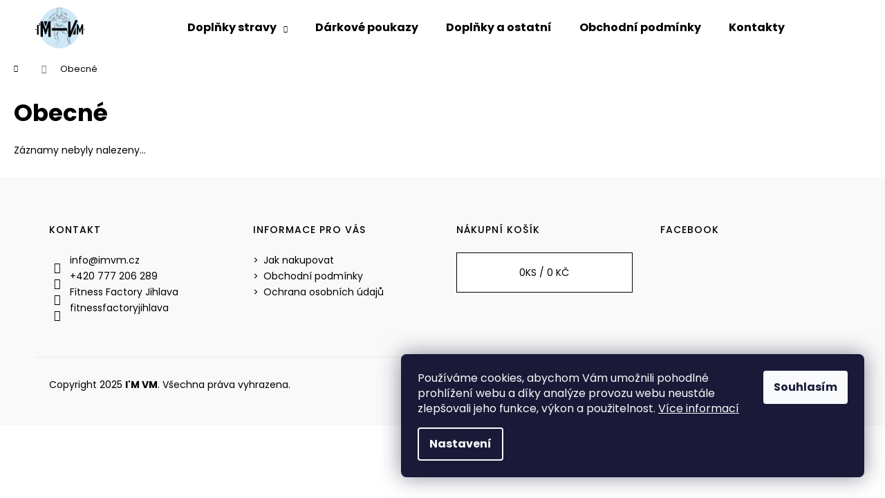

--- FILE ---
content_type: text/html; charset=utf-8
request_url: https://www.imvm.cz/obecne/
body_size: 14513
content:
<!doctype html><html lang="cs" dir="ltr" class="header-background-light external-fonts-loaded"><head><meta charset="utf-8" /><meta name="viewport" content="width=device-width,initial-scale=1" /><title>Obecné - I&#039;M VM</title><link rel="preconnect" href="https://cdn.myshoptet.com" /><link rel="dns-prefetch" href="https://cdn.myshoptet.com" /><link rel="preload" href="https://cdn.myshoptet.com/prj/dist/master/cms/libs/jquery/jquery-1.11.3.min.js" as="script" /><link href="https://cdn.myshoptet.com/prj/dist/master/cms/templates/frontend_templates/shared/css/font-face/poppins.css" rel="stylesheet"><link href="https://cdn.myshoptet.com/prj/dist/master/shop/dist/font-shoptet-12.css.61c59552f34529fb99cd.css" rel="stylesheet"><script>
dataLayer = [];
dataLayer.push({'shoptet' : {
    "pageId": 724,
    "pageType": "section",
    "currency": "CZK",
    "currencyInfo": {
        "decimalSeparator": ",",
        "exchangeRate": 1,
        "priceDecimalPlaces": 2,
        "symbol": "K\u010d",
        "symbolLeft": 0,
        "thousandSeparator": " "
    },
    "language": "cs",
    "projectId": 496131,
    "cartInfo": {
        "id": null,
        "freeShipping": false,
        "freeShippingFrom": 0,
        "leftToFreeGift": {
            "formattedPrice": "0 K\u010d",
            "priceLeft": 0
        },
        "freeGift": false,
        "leftToFreeShipping": {
            "priceLeft": 0,
            "dependOnRegion": 0,
            "formattedPrice": "0 K\u010d"
        },
        "discountCoupon": [],
        "getNoBillingShippingPrice": {
            "withoutVat": 0,
            "vat": 0,
            "withVat": 0
        },
        "cartItems": [],
        "taxMode": "ORDINARY"
    },
    "cart": [],
    "customer": {
        "priceRatio": 1,
        "priceListId": 1,
        "groupId": null,
        "registered": false,
        "mainAccount": false
    }
}});
dataLayer.push({'cookie_consent' : {
    "marketing": "denied",
    "analytics": "denied"
}});
document.addEventListener('DOMContentLoaded', function() {
    shoptet.consent.onAccept(function(agreements) {
        if (agreements.length == 0) {
            return;
        }
        dataLayer.push({
            'cookie_consent' : {
                'marketing' : (agreements.includes(shoptet.config.cookiesConsentOptPersonalisation)
                    ? 'granted' : 'denied'),
                'analytics': (agreements.includes(shoptet.config.cookiesConsentOptAnalytics)
                    ? 'granted' : 'denied')
            },
            'event': 'cookie_consent'
        });
    });
});
</script>
<meta property="og:type" content="website"><meta property="og:site_name" content="imvm.cz"><meta property="og:url" content="https://www.imvm.cz/obecne/"><meta property="og:title" content="Obecné - I'M VM"><meta name="author" content="I'M VM"><meta name="web_author" content="Shoptet.cz"><meta name="dcterms.rightsHolder" content="www.imvm.cz"><meta name="robots" content="index,follow"><meta property="og:image" content="https://cdn.myshoptet.com/usr/www.imvm.cz/user/logos/imvm-logo-1.svg?t=1765012468"><style>:root {--color-primary: #000000;--color-primary-h: 0;--color-primary-s: 0%;--color-primary-l: 0%;--color-primary-hover: #343434;--color-primary-hover-h: 0;--color-primary-hover-s: 0%;--color-primary-hover-l: 20%;--color-secondary: #000000;--color-secondary-h: 0;--color-secondary-s: 0%;--color-secondary-l: 0%;--color-secondary-hover: #343434;--color-secondary-hover-h: 0;--color-secondary-hover-s: 0%;--color-secondary-hover-l: 20%;--color-tertiary: #E2E2E2;--color-tertiary-h: 0;--color-tertiary-s: 0%;--color-tertiary-l: 89%;--color-tertiary-hover: #E2E2E2;--color-tertiary-hover-h: 0;--color-tertiary-hover-s: 0%;--color-tertiary-hover-l: 89%;--color-header-background: #ffffff;--template-font: "Poppins";--template-headings-font: "Poppins";--header-background-url: none;--cookies-notice-background: #1A1937;--cookies-notice-color: #F8FAFB;--cookies-notice-button-hover: #f5f5f5;--cookies-notice-link-hover: #27263f;--templates-update-management-preview-mode-content: "Náhled aktualizací šablony je aktivní pro váš prohlížeč."}</style>
    
    <link href="https://cdn.myshoptet.com/prj/dist/master/shop/dist/main-12.less.3564846d0ac5f2592a6d.css" rel="stylesheet" />
            <link href="https://cdn.myshoptet.com/prj/dist/master/shop/dist/flags-extra-simple-12.less.16c0f747270f02bafb27.css" rel="stylesheet" />
                <link href="https://cdn.myshoptet.com/prj/dist/master/shop/dist/mobile-header-v1-12.less.a3f5e7d2d0fb934ead19.css" rel="stylesheet" />
    
    <script>var shoptet = shoptet || {};</script>
    <script src="https://cdn.myshoptet.com/prj/dist/master/shop/dist/main-3g-header.js.05f199e7fd2450312de2.js"></script>
<!-- User include --><!-- project html code header -->
<link rel="stylesheet" href="/user/documents/upload/imvm-v1.css" />
<style>
.flag.flag-freeshipping {
	display: none;
}
.quantity {
	background-color: #ffffff;
}
.p-detail-inner .p-short-description {
	margin-bottom: 15px;
}
.p-variants-block table.detail-parameters {
  width: 100%;
}
.p-variants-block .detail-parameters select {
	min-width: 100%;
}
.one-column-body table.detail-parameters tbody tr th,
.one-column-body table.detail-parameters tbody tr td {
	padding-inline: 0px;
}
.p-param-block {
	margin-top: 10px;
}
.p-desc {
  overflow: hidden;
  display: -webkit-box;
  -webkit-line-clamp: 2;
  -webkit-box-orient: vertical;
}
.dkLabNoteHeader span:nth-child(2) {
	font-size: 12px;
  opacity: 0.5;
  font-weight: 400;
}
.template-12 #dkLabNoteDetailWrapper {
	padding: 10px 0px 0px;
  border: 0px;
  margin-bottom: 0px;
}
.p-to-cart-block, .p-basic-info-block {
	order: 1;
}
.p-basic-info-block {
	margin-top: 15px;
}
.pr-action {
	display: flex;
  flex-direction: column;
}
.p-variants-block {
	padding: 0px;
}
.dkLabNoteHeader {
	margin-top: 0px;
  font-size: 100%;
}
.dkLabNote {
	border-color: var(--border);
  border-radius: var(--border-radius);
}
table.detail-parameters tbody tr td, table.detail-parameters tbody tr th {
	line-height: 1.8;
}
.main-link-surcharges, .main-link-variant {
  margin-top: 0px;
  opacity: 0.5;
}
.dkLabNoteCartMessage {
	border-radius: var(--border-radius);
  gap: 5px;
}

/*FLAG SORT*/
.flags-default {
  display: flex;
  flex-direction: column;
  opacity: 0;
}
.flags-inline {
  opacity: 0;
  display: inline-flex;
  flex-flow: row;
}
.flags-inline .flag {
  margin-left: 0;
  margin-right: 3px;
}
.flags-default>* {
  width: fit-content !important;
  min-width: unset !important;
}
.flag {
	text-transform: unset;
}

/*SUBKATEGORIE*/
.subcategories.with-image {
	gap: 20px;
  margin-bottom: 40px;
}
.subcategories.with-image li {
	width: 100%;
  text-align: left;
  border: 1px solid var(--border);
  border-radius: var(--border-radius);
}
@media (min-width: 680px) {
	.subcategories.with-image li {
		width: calc((100% - 60px) / 2);
  }
}
@media (min-width: 992px) {
	.subcategories.with-image li {
		width: calc((100% - 60px) / 4);
  }
}
.subcategories.with-image li:hover {
  box-shadow: 0 2px 3px 2px rgba(0,0,0,0.05);
}
.subcategories.with-image li a {
	flex-direction: row;
  gap: 10px;
  align-items: center;
  width: 100%;
}

.subcategories.with-image li a .image  {
  height: 60px;
  aspect-ratio: 1;
  margin: 0;
}
.subcategories.with-image li a .image img {
  height: 100%;
  width: 100%;
  object-fit: cover;
  display: block;
  border-radius: var(--border-radius);
  background-color: #F2F2F2;
}
#header .site-name a img {
  padding: 0;
}


.benefitBanner {
    padding: 0px 20px;
}


/*USER WELCOME*/
.user-welcome h1 {
    display: block !importan;
}
.user-welcome {
  display: flex;
  align-items: center;
  gap: 40px;
  margin-top: 25px;
}
.user-welcome-image {
  max-width: 440px;
}
@media (max-width: 767px) {
  /*USER WELCOME*/
  .user-welcome {
    display: flex;
    align-items: unset;
    flex-direction: column;
    gap: 40px;
  }
  .user-welcome-image {
    text-align: center;
  }
  .user-welcome-image img {
    width: 70%;
    position: relative;
    left: -20px;
  }
}

@media (max-width: 990px) {
  #header .site-name a img {
      padding: 5px 0px;
  }
}
</style>
<!-- /User include --><link rel="shortcut icon" href="/favicon.ico" type="image/x-icon" /><link rel="canonical" href="https://www.imvm.cz/obecne/" /></head><body class="desktop id-724 in-obecne template-12 type-posts-listing one-column-body columns-4 ums_a11y_category_page--on ums_discussion_rating_forms--off ums_flags_display_unification--off ums_a11y_login--off mobile-header-version-1"><noscript>
    <style>
        #header {
            padding-top: 0;
            position: relative !important;
            top: 0;
        }
        .header-navigation {
            position: relative !important;
        }
        .overall-wrapper {
            margin: 0 !important;
        }
        body:not(.ready) {
            visibility: visible !important;
        }
    </style>
    <div class="no-javascript">
        <div class="no-javascript__title">Musíte změnit nastavení vašeho prohlížeče</div>
        <div class="no-javascript__text">Podívejte se na: <a href="https://www.google.com/support/bin/answer.py?answer=23852">Jak povolit JavaScript ve vašem prohlížeči</a>.</div>
        <div class="no-javascript__text">Pokud používáte software na blokování reklam, může být nutné povolit JavaScript z této stránky.</div>
        <div class="no-javascript__text">Děkujeme.</div>
    </div>
</noscript>

        <div id="fb-root"></div>
        <script>
            window.fbAsyncInit = function() {
                FB.init({
//                    appId            : 'your-app-id',
                    autoLogAppEvents : true,
                    xfbml            : true,
                    version          : 'v19.0'
                });
            };
        </script>
        <script async defer crossorigin="anonymous" src="https://connect.facebook.net/cs_CZ/sdk.js"></script>    <div class="siteCookies siteCookies--right siteCookies--dark js-siteCookies" role="dialog" data-testid="cookiesPopup" data-nosnippet>
        <div class="siteCookies__form">
            <div class="siteCookies__content">
                <div class="siteCookies__text">
                    Používáme cookies, abychom Vám umožnili pohodlné prohlížení webu a díky analýze provozu webu neustále zlepšovali jeho funkce, výkon a použitelnost. <a href="https://496131.myshoptet.com/ochrana-osobnich-udaju" target="_blank" rel="noopener noreferrer">Více informací</a>
                </div>
                <p class="siteCookies__links">
                    <button class="siteCookies__link js-cookies-settings" aria-label="Nastavení cookies" data-testid="cookiesSettings">Nastavení</button>
                </p>
            </div>
            <div class="siteCookies__buttonWrap">
                                <button class="siteCookies__button js-cookiesConsentSubmit" value="all" aria-label="Přijmout cookies" data-testid="buttonCookiesAccept">Souhlasím</button>
            </div>
        </div>
        <script>
            document.addEventListener("DOMContentLoaded", () => {
                const siteCookies = document.querySelector('.js-siteCookies');
                document.addEventListener("scroll", shoptet.common.throttle(() => {
                    const st = document.documentElement.scrollTop;
                    if (st > 1) {
                        siteCookies.classList.add('siteCookies--scrolled');
                    } else {
                        siteCookies.classList.remove('siteCookies--scrolled');
                    }
                }, 100));
            });
        </script>
    </div>
<a href="#content" class="skip-link sr-only">Přejít na obsah</a><div class="overall-wrapper">
    <div class="user-action">
                    <div class="content-window-in login-window-in">
                        <button type="button" class="btn toggle-window-arr toggle-window" data-target="login" data-testid="backToShop" aria-controls="cart-widget">Zpět <span>do obchodu</span></button>
                    <div class="container">
                    <div class="row">
                        <div class="col-sm-2 col-lg-offset-1">
                        </div>
                        <div class="col-sm-8 col-lg-7">
                        <div class="user-action-in"><div class="user-action-login"><h2 id="loginHeading">Přihlášení k vašemu účtu</h2><div id="customerLogin"><form action="/action/Customer/Login/" method="post" id="formLoginIncluded" class="csrf-enabled formLogin" data-testid="formLogin"><input type="hidden" name="referer" value="" /><div class="form-group"><div class="input-wrapper email js-validated-element-wrapper no-label"><input type="email" name="email" class="form-control" autofocus placeholder="E-mailová adresa (např. jan@novak.cz)" data-testid="inputEmail" autocomplete="email" required /></div></div><div class="form-group"><div class="input-wrapper password js-validated-element-wrapper no-label"><input type="password" name="password" class="form-control" placeholder="Heslo" data-testid="inputPassword" autocomplete="current-password" required /><span class="no-display">Nemůžete vyplnit toto pole</span><input type="text" name="surname" value="" class="no-display" /></div></div><div class="form-group"><div class="login-wrapper"><button type="submit" class="btn btn-secondary btn-text btn-login" data-testid="buttonSubmit">Přihlásit se</button><div class="password-helper"><a href="/registrace/" data-testid="signup" rel="nofollow">Nová registrace</a><a href="/klient/zapomenute-heslo/" rel="nofollow">Zapomenuté heslo</a></div></div></div></form>
</div></div><div class="user-action-register place-registration-here"><h2>Registrace</h2><div class="loader static"></div></div></div>
                        </div>
                    </div>
                </div>
            </div>
            </div>
<header id="header"><div class="container navigation-wrapper"><div class="site-name"><a href="/" data-testid="linkWebsiteLogo"><img src="https://cdn.myshoptet.com/usr/www.imvm.cz/user/logos/imvm-logo-1.svg" alt="I'M VM" fetchpriority="low" /></a></div><nav id="navigation" aria-label="Hlavní menu" data-collapsible="true"><div class="navigation-in menu"><ul class="menu-level-1" role="menubar" data-testid="headerMenuItems"><li class="menu-item-706 ext" role="none"><a href="/doplnky-stravy/" data-testid="headerMenuItem" role="menuitem" aria-haspopup="true" aria-expanded="false"><b>Doplňky stravy</b><span class="submenu-arrow"></span></a><ul class="menu-level-2" aria-label="Doplňky stravy" tabindex="-1" role="menu"><li class="menu-item-745" role="none"><a href="/protein/" data-image="https://cdn.myshoptet.com/usr/www.imvm.cz/user/categories/thumb/kategorie-protein.png" data-testid="headerMenuItem" role="menuitem"><span>Protein</span></a>
                        </li><li class="menu-item-742" role="none"><a href="/aminokyseliny/" data-image="https://cdn.myshoptet.com/usr/www.imvm.cz/user/categories/thumb/kategorie-aminokyseliny.png" data-testid="headerMenuItem" role="menuitem"><span>Aminokyseliny</span></a>
                        </li><li class="menu-item-759" role="none"><a href="/proteinove-tycinky/" data-image="https://cdn.myshoptet.com/usr/www.imvm.cz/user/categories/thumb/e-shop_nov___fotografie_11_(1).png" data-testid="headerMenuItem" role="menuitem"><span>Proteinové tyčinky</span></a>
                        </li><li class="menu-item-748" role="none"><a href="/vitaminy-a-mineraly/" data-image="https://cdn.myshoptet.com/usr/www.imvm.cz/user/categories/thumb/kategorie-vitaminy.png" data-testid="headerMenuItem" role="menuitem"><span>Vitamíny a minerály</span></a>
                        </li><li class="menu-item-751" role="none"><a href="/spalovace-a-nakopavace/" data-image="https://cdn.myshoptet.com/usr/www.imvm.cz/user/categories/thumb/kategorie-spalovace.png" data-testid="headerMenuItem" role="menuitem"><span>Spalovače a nakopávače</span></a>
                        </li><li class="menu-item-754" role="none"><a href="/ostatni-doplnky/" data-image="https://cdn.myshoptet.com/usr/www.imvm.cz/user/categories/thumb/kategorie-ostatni.png" data-testid="headerMenuItem" role="menuitem"><span>Ostatní doplňky</span></a>
                        </li></ul></li>
<li class="menu-item-757" role="none"><a href="/darkove-poukazy/" data-testid="headerMenuItem" role="menuitem" aria-expanded="false"><b>Dárkové poukazy</b></a></li>
<li class="menu-item-739" role="none"><a href="/doplnky/" data-testid="headerMenuItem" role="menuitem" aria-expanded="false"><b>Doplňky a ostatní</b></a></li>
<li class="menu-item-39" role="none"><a href="/obchodni-podminky/" data-testid="headerMenuItem" role="menuitem" aria-expanded="false"><b>Obchodní podmínky</b></a></li>
<li class="menu-item-29" role="none"><a href="/kontakty/" data-testid="headerMenuItem" role="menuitem" aria-expanded="false"><b>Kontakty</b></a></li>
</ul>
    <ul class="navigationActions" role="menu">
                            <li role="none">
                                    <a href="/login/?backTo=%2Fobecne%2F" rel="nofollow" data-testid="signin" role="menuitem"><span>Přihlášení</span></a>
                            </li>
                        </ul>
</div><span class="navigation-close"></span></nav><div class="menu-helper" data-testid="hamburgerMenu"><span>Více</span></div>

    <div class="navigation-buttons">
                <a href="#" class="toggle-window" data-target="search" data-testid="linkSearchIcon"><span class="sr-only">Hledat</span></a>
                    
        <a href="/login/?backTo=%2Fobecne%2F" class="login-link toggle-window" data-target="login" data-testid="signin" rel="nofollow">
            <span class="sr-only">Přihlášení</span>
        </a>
                    <a href="/kosik/" class="toggle-window cart-count" data-target="cart" data-testid="headerCart" rel="nofollow" aria-haspopup="dialog" aria-expanded="false" aria-controls="cart-widget"><span class="sr-only">Nákupní košík</span></a>
        <a href="#" class="toggle-window" data-target="navigation" data-testid="hamburgerMenu"><span class="sr-only">Menu</span></a>
    </div>

</div></header><!-- / header -->


<div id="content-wrapper" class="container_resetted content-wrapper">
    
                                <div class="breadcrumbs navigation-home-icon-wrapper" itemscope itemtype="https://schema.org/BreadcrumbList">
                                                                            <span id="navigation-first" data-basetitle="I&#039;M VM" itemprop="itemListElement" itemscope itemtype="https://schema.org/ListItem">
                <a href="/" itemprop="item" class="navigation-home-icon"><span class="sr-only" itemprop="name">Domů</span></a>
                <span class="navigation-bullet">/</span>
                <meta itemprop="position" content="1" />
            </span>
                                            <span id="navigation-1" itemprop="itemListElement" itemscope itemtype="https://schema.org/ListItem" data-testid="breadcrumbsLastLevel">
                <meta itemprop="item" content="https://www.imvm.cz/obecne/" />
                <meta itemprop="position" content="2" />
                <span itemprop="name" data-title="Obecné">Obecné</span>
            </span>
            </div>
            
    <div class="content-wrapper-in">
                <main id="content" class="content wide">
                            <div class="content-inner">
    
        <div class="sectionDescription">
            <h1>Obecné</h1>
                    </div>
    
            
                                
                <p>Záznamy nebyly nalezeny...</p>
    </div>
                    </main>
    </div>
    
            
    
                    <div id="cart-widget" class="content-window cart-window" role="dialog" aria-hidden="true">
                <div class="content-window-in cart-window-in">
                                <button type="button" class="btn toggle-window-arr toggle-window" data-target="cart" data-testid="backToShop" aria-controls="cart-widget">Zpět <span>do obchodu</span></button>
                        <div class="container place-cart-here">
                        <div class="loader-overlay">
                            <div class="loader"></div>
                        </div>
                    </div>
                </div>
            </div>
            <div class="content-window search-window" itemscope itemtype="https://schema.org/WebSite">
                <meta itemprop="headline" content="Obecné"/><meta itemprop="url" content="https://www.imvm.cz"/>                <div class="content-window-in search-window-in">
                                <button type="button" class="btn toggle-window-arr toggle-window" data-target="search" data-testid="backToShop" aria-controls="cart-widget">Zpět <span>do obchodu</span></button>
                        <div class="container">
                        <div class="search"><h2>Co potřebujete najít?</h2><form action="/action/ProductSearch/prepareString/" method="post"
    id="formSearchForm" class="search-form compact-form js-search-main"
    itemprop="potentialAction" itemscope itemtype="https://schema.org/SearchAction" data-testid="searchForm">
    <fieldset>
        <meta itemprop="target"
            content="https://www.imvm.cz/vyhledavani/?string={string}"/>
        <input type="hidden" name="language" value="cs"/>
        
            
<input
    type="search"
    name="string"
        class="query-input form-control search-input js-search-input lg"
    placeholder="Napište, co hledáte"
    autocomplete="off"
    required
    itemprop="query-input"
    aria-label="Hledat"
    data-testid="searchInput"
>
            <button type="submit" class="btn btn-default btn-arrow-right btn-lg" data-testid="searchBtn"><span class="sr-only">Hledat</span></button>
        
    </fieldset>
</form>
<h3>Doporučujeme</h3><div class="recommended-products"><a href="#" class="browse next"><span class="sr-only">Následující</span></a><a href="#" class="browse prev inactive"><span class="sr-only">Předchozí</span></a><div class="indicator"><div></div></div><div class="row active"><div class="col-sm-4"><a href="/darkovy-poukaz-na-libovolnou-utratu-ve-fitness-factory-jihlava/" class="recommended-product"><img src="data:image/svg+xml,%3Csvg%20width%3D%22100%22%20height%3D%22100%22%20xmlns%3D%22http%3A%2F%2Fwww.w3.org%2F2000%2Fsvg%22%3E%3C%2Fsvg%3E" alt="500mc" width="100" height="100"  data-src="https://cdn.myshoptet.com/usr/www.imvm.cz/user/shop/related/216_500mc.png?6731b49a" fetchpriority="low" />                        <span class="p-bottom">
                            <strong class="name" data-testid="productCardName">  Dárkový poukaz - Na libovolnou útratu ve Fitness Factory Jihlava</strong>

                                                            <strong class="price price-final" data-testid="productCardPrice">500 Kč</strong>
                            
                                                    </span>
</a></div><div class="col-sm-4"><a href="/sleep-complex/" class="recommended-product"><img src="data:image/svg+xml,%3Csvg%20width%3D%22100%22%20height%3D%22100%22%20xmlns%3D%22http%3A%2F%2Fwww.w3.org%2F2000%2Fsvg%22%3E%3C%2Fsvg%3E" alt="sleep complex" width="100" height="100"  data-src="https://cdn.myshoptet.com/usr/www.imvm.cz/user/shop/related/225_sleep-complex.png?67ef6dc4" fetchpriority="low" />                        <span class="p-bottom">
                            <strong class="name" data-testid="productCardName">  SLEEP COMPLEX</strong>

                                                            <strong class="price price-final" data-testid="productCardPrice">450 Kč</strong>
                            
                                                    </span>
</a></div><div class="col-sm-4"><a href="/proteinova-tycinka/" class="recommended-product"><img src="data:image/svg+xml,%3Csvg%20width%3D%22100%22%20height%3D%22100%22%20xmlns%3D%22http%3A%2F%2Fwww.w3.org%2F2000%2Fsvg%22%3E%3C%2Fsvg%3E" alt="E shop nové fotografie 11" width="100" height="100"  data-src="https://cdn.myshoptet.com/usr/www.imvm.cz/user/shop/related/222_e-shop-nove-fotografie-11.png?67da76cf" fetchpriority="low" />                        <span class="p-bottom">
                            <strong class="name" data-testid="productCardName">  Proteinová tyčinka</strong>

                                                            <strong class="price price-final" data-testid="productCardPrice">85 Kč</strong>
                            
                                                    </span>
</a></div></div><div class="row"><div class="col-sm-4"><a href="/kniha-vera-mikulcova--pribeh-kulturistky/" class="recommended-product"><img src="data:image/svg+xml,%3Csvg%20width%3D%22100%22%20height%3D%22100%22%20xmlns%3D%22http%3A%2F%2Fwww.w3.org%2F2000%2Fsvg%22%3E%3C%2Fsvg%3E" alt="Návrh bez názvu (13)" width="100" height="100"  data-src="https://cdn.myshoptet.com/usr/www.imvm.cz/user/shop/related/199-1_navrh-bez-nazvu--13.png?6729184f" fetchpriority="low" />                        <span class="p-bottom">
                            <strong class="name" data-testid="productCardName">  Kniha - Věra Mikulcová: příběh kulturistky</strong>

                                                            <strong class="price price-final" data-testid="productCardPrice">380 Kč</strong>
                            
                                                    </span>
</a></div><div class="col-sm-4"><a href="/vitamin-c-goji/" class="recommended-product"><img src="data:image/svg+xml,%3Csvg%20width%3D%22100%22%20height%3D%22100%22%20xmlns%3D%22http%3A%2F%2Fwww.w3.org%2F2000%2Fsvg%22%3E%3C%2Fsvg%3E" alt="C" width="100" height="100"  data-src="https://cdn.myshoptet.com/usr/www.imvm.cz/user/shop/related/73_c.jpg?663c931b" fetchpriority="low" />                        <span class="p-bottom">
                            <strong class="name" data-testid="productCardName">  VITAMIN C GOJI</strong>

                                                            <strong class="price price-final" data-testid="productCardPrice">290 Kč</strong>
                            
                                                    </span>
</a></div><div class="col-sm-4"><a href="/latkova-taska/" class="recommended-product"><img src="data:image/svg+xml,%3Csvg%20width%3D%22100%22%20height%3D%22100%22%20xmlns%3D%22http%3A%2F%2Fwww.w3.org%2F2000%2Fsvg%22%3E%3C%2Fsvg%3E" alt="Poukazy IMVM" width="100" height="100"  data-src="https://cdn.myshoptet.com/usr/www.imvm.cz/user/shop/related/214_poukazy-imvm.png?665f1707" fetchpriority="low" />                        <span class="p-bottom">
                            <strong class="name" data-testid="productCardName">  Látková taška</strong>

                                                            <strong class="price price-final" data-testid="productCardPrice">500 Kč</strong>
                            
                                                    </span>
</a></div></div><div class="row"><div class="col-sm-4"><a href="/amino-electrolyte-13/" class="recommended-product"><img src="data:image/svg+xml,%3Csvg%20width%3D%22100%22%20height%3D%22100%22%20xmlns%3D%22http%3A%2F%2Fwww.w3.org%2F2000%2Fsvg%22%3E%3C%2Fsvg%3E" alt="amino" width="100" height="100"  data-src="https://cdn.myshoptet.com/usr/www.imvm.cz/user/shop/related/186_amino.jpg?663c93ba" fetchpriority="low" />                        <span class="p-bottom">
                            <strong class="name" data-testid="productCardName">  AMINO ELECTROLYTE 13</strong>

                                                            <strong class="price price-final" data-testid="productCardPrice">790 Kč</strong>
                            
                                                    </span>
</a></div><div class="col-sm-4 active"><a href="/shaker/" class="recommended-product"><img src="data:image/svg+xml,%3Csvg%20width%3D%22100%22%20height%3D%22100%22%20xmlns%3D%22http%3A%2F%2Fwww.w3.org%2F2000%2Fsvg%22%3E%3C%2Fsvg%3E" alt="shaker" width="100" height="100"  data-src="https://cdn.myshoptet.com/usr/www.imvm.cz/user/shop/related/91-1_shaker.jpg?663c90d3" fetchpriority="low" />                        <span class="p-bottom">
                            <strong class="name" data-testid="productCardName">  Shaker</strong>

                                                            <strong class="price price-final" data-testid="productCardPrice">189 Kč</strong>
                            
                                                    </span>
</a></div><div class="col-sm-4"><a href="/bcaa-2-1-1/" class="recommended-product"><img src="data:image/svg+xml,%3Csvg%20width%3D%22100%22%20height%3D%22100%22%20xmlns%3D%22http%3A%2F%2Fwww.w3.org%2F2000%2Fsvg%22%3E%3C%2Fsvg%3E" alt="bcaa" width="100" height="100"  data-src="https://cdn.myshoptet.com/usr/www.imvm.cz/user/shop/related/76_bcaa.png?663ca8e4" fetchpriority="low" />                        <span class="p-bottom">
                            <strong class="name" data-testid="productCardName">  BCAA 2:1:1</strong>

                                                            <strong class="price price-final" data-testid="productCardPrice">750 Kč</strong>
                            
                                                    </span>
</a></div></div></div></div>
                    </div>
                </div>
            </div>
            
</div>
        
        
                            <footer id="footer">
                    <h2 class="sr-only">Zápatí</h2>
                    
    
                                                                <div class="container footer-rows">
                            
                


<div class="row custom-footer elements-4">
                    
        <div class="custom-footer__contact col-sm-6 col-lg-3">
                                                                                                            <h4><span>Kontakt</span></h4>


    <div class="contact-box no-image" data-testid="contactbox">
                
        <ul>
                            <li>
                    <span class="mail" data-testid="contactboxEmail">
                                                    <a href="mailto:info&#64;imvm.cz">info<!---->&#64;<!---->imvm.cz</a>
                                            </span>
                </li>
            
                            <li>
                    <span class="tel">
                                                                                <a href="tel:+420777206289" aria-label="Zavolat na +420777206289" data-testid="contactboxPhone">
                                +420 777 206 289
                            </a>
                                            </span>
                </li>
            
            
            

                                    <li>
                        <span class="facebook">
                            <a href="https://www.facebook.com/profile.php?id=100057257419533" title="Facebook" target="_blank" data-testid="contactboxFacebook">
                                                                Fitness Factory Jihlava
                                                            </a>
                        </span>
                    </li>
                
                
                                    <li>
                        <span class="instagram">
                            <a href="https://www.instagram.com/fitnessfactoryjihlava/" title="Instagram" target="_blank" data-testid="contactboxInstagram">fitnessfactoryjihlava</a>
                        </span>
                    </li>
                
                
                
                
                
            

        </ul>

    </div>


<script type="application/ld+json">
    {
        "@context" : "https://schema.org",
        "@type" : "Organization",
        "name" : "I'M VM",
        "url" : "https://www.imvm.cz",
                "employee" : "Věra Mikulcová",
                    "email" : "info@imvm.cz",
                            "telephone" : "+420 777 206 289",
                                
                                                                                            "sameAs" : ["https://www.facebook.com/profile.php?id=100057257419533\", \"\", \"https://www.instagram.com/fitnessfactoryjihlava/"]
            }
</script>

                                                        </div>
                    
        <div class="custom-footer__articles col-sm-6 col-lg-3">
                                                                                                                        <h4><span>Informace pro vás</span></h4>
    <ul>
                    <li><a href="/jak-nakupovat/">Jak nakupovat</a></li>
                    <li><a href="/obchodni-podminky/">Obchodní podmínky</a></li>
                    <li><a href="/ochrana-osobnich-udaju/">Ochrana osobních údajů</a></li>
            </ul>

                                                        </div>
                    
        <div class="custom-footer__cartButton col-sm-6 col-lg-3">
                                                                                                            <h4><span>Nákupní košík</span></h4>

<div class="cart-overview">
    <a href="/kosik/" class="btn btn-primary" rel="nofollow" data-testid="cartOverview">
        <span class="cart-overview-item-count" data-testid="cartOverviewCount">0</span>ks /
        <span class="cart-overview-final-price" data-testid="cartOverviewPrice">0 Kč</span>
    </a>
</div>

                                                        </div>
                    
        <div class="custom-footer__facebook col-sm-6 col-lg-3">
                                                                                                                        <div id="facebookWidget">
            <h4><span>Facebook</span></h4>
            <div class="fb-page" data-href="https://www.facebook.com/profile.php?id=100057257419533" data-hide-cover="false" data-show-facepile="false" data-show-posts="false" data-width="247" data-height="130" style="overflow:hidden"><div class="fb-xfbml-parse-ignore"><blockquote cite="https://www.facebook.com/profile.php?id=100057257419533"><a href="https://www.facebook.com/profile.php?id=100057257419533">I&#039;M VM</a></blockquote></div></div>

        </div>
    
                                                        </div>
    </div>
                        </div>
                                        
            
                    
                        <div class="container footer-bottom">
                            <span id="signature" style="display: inline-block !important; visibility: visible !important;"><a href="https://www.shoptet.cz/?utm_source=footer&utm_medium=link&utm_campaign=create_by_shoptet" class="image" target="_blank"><img src="data:image/svg+xml,%3Csvg%20width%3D%2217%22%20height%3D%2217%22%20xmlns%3D%22http%3A%2F%2Fwww.w3.org%2F2000%2Fsvg%22%3E%3C%2Fsvg%3E" data-src="https://cdn.myshoptet.com/prj/dist/master/cms/img/common/logo/shoptetLogo.svg" width="17" height="17" alt="Shoptet" class="vam" fetchpriority="low" /></a><a href="https://www.shoptet.cz/?utm_source=footer&utm_medium=link&utm_campaign=create_by_shoptet" class="title" target="_blank">Vytvořil Shoptet</a></span>
                            <span class="copyright" data-testid="textCopyright">
                                Copyright 2025 <strong>I'M VM</strong>. Všechna práva vyhrazena.                                                            </span>
                        </div>
                    
                    
                                            
                </footer>
                <!-- / footer -->
                    
        </div>
        <!-- / overall-wrapper -->

                    <script src="https://cdn.myshoptet.com/prj/dist/master/cms/libs/jquery/jquery-1.11.3.min.js"></script>
                <script>var shoptet = shoptet || {};shoptet.abilities = {"about":{"generation":3,"id":"12"},"config":{"category":{"product":{"image_size":"detail"}},"navigation_breakpoint":991,"number_of_active_related_products":4,"product_slider":{"autoplay":false,"autoplay_speed":3000,"loop":true,"navigation":true,"pagination":true,"shadow_size":0}},"elements":{"recapitulation_in_checkout":true},"feature":{"directional_thumbnails":false,"extended_ajax_cart":true,"extended_search_whisperer":false,"fixed_header":false,"images_in_menu":false,"product_slider":false,"simple_ajax_cart":false,"smart_labels":false,"tabs_accordion":false,"tabs_responsive":true,"top_navigation_menu":false,"user_action_fullscreen":true}};shoptet.design = {"template":{"name":"Step","colorVariant":"12-one"},"layout":{"homepage":"catalog4","subPage":"catalog4","productDetail":"catalog4"},"colorScheme":{"conversionColor":"#000000","conversionColorHover":"#343434","color1":"#000000","color2":"#343434","color3":"#E2E2E2","color4":"#E2E2E2"},"fonts":{"heading":"Poppins","text":"Poppins"},"header":{"backgroundImage":null,"image":null,"logo":"https:\/\/www.imvm.czuser\/logos\/imvm-logo-1.svg","color":"#ffffff"},"background":{"enabled":false,"color":null,"image":null}};shoptet.config = {};shoptet.events = {};shoptet.runtime = {};shoptet.content = shoptet.content || {};shoptet.updates = {};shoptet.messages = [];shoptet.messages['lightboxImg'] = "Obrázek";shoptet.messages['lightboxOf'] = "z";shoptet.messages['more'] = "Více";shoptet.messages['cancel'] = "Zrušit";shoptet.messages['removedItem'] = "Položka byla odstraněna z košíku.";shoptet.messages['discountCouponWarning'] = "Zapomněli jste uplatnit slevový kupón. Pro pokračování jej uplatněte pomocí tlačítka vedle vstupního pole, nebo jej smažte.";shoptet.messages['charsNeeded'] = "Prosím, použijte minimálně 3 znaky!";shoptet.messages['invalidCompanyId'] = "Neplané IČ, povoleny jsou pouze číslice";shoptet.messages['needHelp'] = "Potřebujete pomoc?";shoptet.messages['showContacts'] = "Zobrazit kontakty";shoptet.messages['hideContacts'] = "Skrýt kontakty";shoptet.messages['ajaxError'] = "Došlo k chybě; obnovte prosím stránku a zkuste to znovu.";shoptet.messages['variantWarning'] = "Zvolte prosím variantu produktu.";shoptet.messages['chooseVariant'] = "Zvolte variantu";shoptet.messages['unavailableVariant'] = "Tato varianta není dostupná a není možné ji objednat.";shoptet.messages['withVat'] = "včetně DPH";shoptet.messages['withoutVat'] = "bez DPH";shoptet.messages['toCart'] = "Do košíku";shoptet.messages['emptyCart'] = "Prázdný košík";shoptet.messages['change'] = "Změnit";shoptet.messages['chosenBranch'] = "Zvolená pobočka";shoptet.messages['validatorRequired'] = "Povinné pole";shoptet.messages['validatorEmail'] = "Prosím vložte platnou e-mailovou adresu";shoptet.messages['validatorUrl'] = "Prosím vložte platnou URL adresu";shoptet.messages['validatorDate'] = "Prosím vložte platné datum";shoptet.messages['validatorNumber'] = "Vložte číslo";shoptet.messages['validatorDigits'] = "Prosím vložte pouze číslice";shoptet.messages['validatorCheckbox'] = "Zadejte prosím všechna povinná pole";shoptet.messages['validatorConsent'] = "Bez souhlasu nelze odeslat.";shoptet.messages['validatorPassword'] = "Hesla se neshodují";shoptet.messages['validatorInvalidPhoneNumber'] = "Vyplňte prosím platné telefonní číslo bez předvolby.";shoptet.messages['validatorInvalidPhoneNumberSuggestedRegion'] = "Neplatné číslo — navržený region: %1";shoptet.messages['validatorInvalidCompanyId'] = "Neplatné IČ, musí být ve tvaru jako %1";shoptet.messages['validatorFullName'] = "Nezapomněli jste příjmení?";shoptet.messages['validatorHouseNumber'] = "Prosím zadejte správné číslo domu";shoptet.messages['validatorZipCode'] = "Zadané PSČ neodpovídá zvolené zemi";shoptet.messages['validatorShortPhoneNumber'] = "Telefonní číslo musí mít min. 8 znaků";shoptet.messages['choose-personal-collection'] = "Prosím vyberte místo doručení u osobního odběru, není zvoleno.";shoptet.messages['choose-external-shipping'] = "Upřesněte prosím vybraný způsob dopravy";shoptet.messages['choose-ceska-posta'] = "Pobočka České Pošty není určena, zvolte prosím některou";shoptet.messages['choose-hupostPostaPont'] = "Pobočka Maďarské pošty není vybrána, zvolte prosím nějakou";shoptet.messages['choose-postSk'] = "Pobočka Slovenské pošty není zvolena, vyberte prosím některou";shoptet.messages['choose-ulozenka'] = "Pobočka Uloženky nebyla zvolena, prosím vyberte některou";shoptet.messages['choose-zasilkovna'] = "Pobočka Zásilkovny nebyla zvolena, prosím vyberte některou";shoptet.messages['choose-ppl-cz'] = "Pobočka PPL ParcelShop nebyla vybrána, vyberte prosím jednu";shoptet.messages['choose-glsCz'] = "Pobočka GLS ParcelShop nebyla zvolena, prosím vyberte některou";shoptet.messages['choose-dpd-cz'] = "Ani jedna z poboček služby DPD Parcel Shop nebyla zvolená, prosím vyberte si jednu z možností.";shoptet.messages['watchdogType'] = "Je zapotřebí vybrat jednu z možností u sledování produktu.";shoptet.messages['watchdog-consent-required'] = "Musíte zaškrtnout všechny povinné souhlasy";shoptet.messages['watchdogEmailEmpty'] = "Prosím vyplňte e-mail";shoptet.messages['privacyPolicy'] = 'Musíte souhlasit s ochranou osobních údajů';shoptet.messages['amountChanged'] = '(množství bylo změněno)';shoptet.messages['unavailableCombination'] = 'Není k dispozici v této kombinaci';shoptet.messages['specifyShippingMethod'] = 'Upřesněte dopravu';shoptet.messages['PIScountryOptionMoreBanks'] = 'Možnost platby z %1 bank';shoptet.messages['PIScountryOptionOneBank'] = 'Možnost platby z 1 banky';shoptet.messages['PIScurrencyInfoCZK'] = 'V měně CZK lze zaplatit pouze prostřednictvím českých bank.';shoptet.messages['PIScurrencyInfoHUF'] = 'V měně HUF lze zaplatit pouze prostřednictvím maďarských bank.';shoptet.messages['validatorVatIdWaiting'] = "Ověřujeme";shoptet.messages['validatorVatIdValid'] = "Ověřeno";shoptet.messages['validatorVatIdInvalid'] = "DIČ se nepodařilo ověřit, i přesto můžete objednávku dokončit";shoptet.messages['validatorVatIdInvalidOrderForbid'] = "Zadané DIČ nelze nyní ověřit, protože služba ověřování je dočasně nedostupná. Zkuste opakovat zadání později, nebo DIČ vymažte s vaši objednávku dokončete v režimu OSS. Případně kontaktujte prodejce.";shoptet.messages['validatorVatIdInvalidOssRegime'] = "Zadané DIČ nemůže být ověřeno, protože služba ověřování je dočasně nedostupná. Vaše objednávka bude dokončena v režimu OSS. Případně kontaktujte prodejce.";shoptet.messages['previous'] = "Předchozí";shoptet.messages['next'] = "Následující";shoptet.messages['close'] = "Zavřít";shoptet.messages['imageWithoutAlt'] = "Tento obrázek nemá popisek";shoptet.messages['newQuantity'] = "Nové množství:";shoptet.messages['currentQuantity'] = "Aktuální množství:";shoptet.messages['quantityRange'] = "Prosím vložte číslo v rozmezí %1 a %2";shoptet.messages['skipped'] = "Přeskočeno";shoptet.messages.validator = {};shoptet.messages.validator.nameRequired = "Zadejte jméno a příjmení.";shoptet.messages.validator.emailRequired = "Zadejte e-mailovou adresu (např. jan.novak@example.com).";shoptet.messages.validator.messageRequired = "Napište komentář.";shoptet.messages.validator.captchaRequired = "Vyplňte bezpečnostní kontrolu.";shoptet.messages.validator.consentsRequired = "Potvrďte svůj souhlas.";shoptet.messages.validator.scoreRequired = "Zadejte počet hvězdiček.";shoptet.messages['loading'] = "Načítám…";shoptet.messages['stillLoading'] = "Stále načítám…";shoptet.messages['loadingFailed'] = "Načtení se nezdařilo. Zkuste to znovu.";shoptet.messages['productsSorted'] = "Produkty seřazeny.";shoptet.messages['formLoadingFailed'] = "Formulář se nepodařilo načíst. Zkuste to prosím znovu.";shoptet.config.orderingProcess = {active: false,step: false};shoptet.config.documentsRounding = '3';shoptet.config.documentPriceDecimalPlaces = '0';shoptet.config.thousandSeparator = ' ';shoptet.config.decSeparator = ',';shoptet.config.decPlaces = '2';shoptet.config.decPlacesSystemDefault = '2';shoptet.config.currencySymbol = 'Kč';shoptet.config.currencySymbolLeft = '0';shoptet.config.defaultVatIncluded = 1;shoptet.config.defaultProductMaxAmount = 9999;shoptet.config.inStockAvailabilityId = -1;shoptet.config.defaultProductMaxAmount = 9999;shoptet.config.inStockAvailabilityId = -1;shoptet.config.cartActionUrl = '/action/Cart';shoptet.config.advancedOrderUrl = '/action/Cart/GetExtendedOrder/';shoptet.config.cartContentUrl = '/action/Cart/GetCartContent/';shoptet.config.stockAmountUrl = '/action/ProductStockAmount/';shoptet.config.addToCartUrl = '/action/Cart/addCartItem/';shoptet.config.removeFromCartUrl = '/action/Cart/deleteCartItem/';shoptet.config.updateCartUrl = '/action/Cart/setCartItemAmount/';shoptet.config.addDiscountCouponUrl = '/action/Cart/addDiscountCoupon/';shoptet.config.setSelectedGiftUrl = '/action/Cart/setSelectedGift/';shoptet.config.rateProduct = '/action/ProductDetail/RateProduct/';shoptet.config.customerDataUrl = '/action/OrderingProcess/step2CustomerAjax/';shoptet.config.registerUrl = '/registrace/';shoptet.config.agreementCookieName = 'site-agreement';shoptet.config.cookiesConsentUrl = '/action/CustomerCookieConsent/';shoptet.config.cookiesConsentIsActive = 1;shoptet.config.cookiesConsentOptAnalytics = 'analytics';shoptet.config.cookiesConsentOptPersonalisation = 'personalisation';shoptet.config.cookiesConsentOptNone = 'none';shoptet.config.cookiesConsentRefuseDuration = 30;shoptet.config.cookiesConsentName = 'CookiesConsent';shoptet.config.agreementCookieExpire = 30;shoptet.config.cookiesConsentSettingsUrl = '/cookies-settings/';shoptet.config.fonts = {"google":{"attributes":"300,400,700,900:latin-ext","families":["Poppins"],"urls":["https:\/\/cdn.myshoptet.com\/prj\/dist\/master\/cms\/templates\/frontend_templates\/shared\/css\/font-face\/poppins.css"]},"custom":{"families":["shoptet"],"urls":["https:\/\/cdn.myshoptet.com\/prj\/dist\/master\/shop\/dist\/font-shoptet-12.css.61c59552f34529fb99cd.css"]}};shoptet.config.mobileHeaderVersion = '1';shoptet.config.fbCAPIEnabled = false;shoptet.config.fbPixelEnabled = false;shoptet.config.fbCAPIUrl = '/action/FacebookCAPI/';shoptet.content.regexp = /strana-[0-9]+[\/]/g;shoptet.content.colorboxHeader = '<div class="colorbox-html-content">';shoptet.content.colorboxFooter = '</div>';shoptet.customer = {};shoptet.csrf = shoptet.csrf || {};shoptet.csrf.token = 'csrf_mWuJu7cKa5a34373fdbe5d52';shoptet.csrf.invalidTokenModal = '<div><h2>Přihlaste se prosím znovu</h2><p>Omlouváme se, ale Váš CSRF token pravděpodobně vypršel. Abychom mohli udržet Vaši bezpečnost na co největší úrovni potřebujeme, abyste se znovu přihlásili.</p><p>Děkujeme za pochopení.</p><div><a href="/login/?backTo=%2Fobecne%2F">Přihlášení</a></div></div> ';shoptet.csrf.formsSelector = 'csrf-enabled';shoptet.csrf.submitListener = true;shoptet.csrf.validateURL = '/action/ValidateCSRFToken/Index/';shoptet.csrf.refreshURL = '/action/RefreshCSRFTokenNew/Index/';shoptet.csrf.enabled = false;shoptet.config.googleAnalytics ||= {};shoptet.config.googleAnalytics.isGa4Enabled = true;shoptet.config.googleAnalytics.route ||= {};shoptet.config.googleAnalytics.route.ua = "UA";shoptet.config.googleAnalytics.route.ga4 = "GA4";shoptet.config.ums_a11y_category_page = true;shoptet.config.discussion_rating_forms = false;shoptet.config.showPriceWithoutVat = '';shoptet.config.ums_a11y_login = false;</script>
        
        
        
        

                    <script src="https://cdn.myshoptet.com/prj/dist/master/shop/dist/main-3g.js.0e270a77291c2ee4761a.js"></script>
    <script src="https://cdn.myshoptet.com/prj/dist/master/cms/templates/frontend_templates/shared/js/jqueryui/i18n/datepicker-cs.js"></script>
        
<script>if (window.self !== window.top) {const script = document.createElement('script');script.type = 'module';script.src = "https://cdn.myshoptet.com/prj/dist/master/shop/dist/editorPreview.js.e7168e827271d1c16a1d.js";document.body.appendChild(script);}</script>                        
                                                    <!-- User include -->
        <div class="container">
            <!-- project html code footer -->
<script type="module" async>
$('.benefitBanner').addClass('content');
$('.type-product.type-detail  .tab-content').append('<div class="product-detail-sidebar"></div>')
const productDetailParameters = $('.detail-parameters-wrapper').html();
$('.type-product.type-detail  .tab-content .product-detail-sidebar').append(productDetailParameters);
</script>

<script>
if(!obsahujeDarek()) {
  try {
    $('#shipping-52').remove();
  }
  catch (e) {
    console.log(e);
  }
} else {
	if(obsahujePouzeDarky()) {
   try {
    $('#shipping-4').remove();
    $('#shipping-17').remove();
    }
    catch (e) {
      console.log(e);
    }
  } else {
    $('#shipping-52').remove();
  }
}
function obsahujeDarek() {
  var element = document.getElementById('summary-box');
  if (element) {
    var text = element.textContent || element.innerText;
    return text.includes('Dárkový poukaz');
  }
  return false;
}
function obsahujePouzeDarky() {
	var orderItems = document.querySelectorAll('[data-testid=recapItemName]');
  var result = true;
  orderItems.forEach(e => {
   if(!e.innerText.includes('Dárkový poukaz')) {
   	result = false;
   }
  });
  return result;
}
</script>

<script src="https://www.beastmeat.cz/user/documents/upload/assets/beastmeat.js"></script>

<script>
$(document).ready(function () {
    if (shoptet.abilities.about.generation === 3) {
        flags_detail();
        flags_cat();
    }
})

document.addEventListener('dmproductsDone', function () {
    if (shoptet.abilities.about.generation === 3) {
        flags_cat();
    }
});

document.addEventListener('ShoptetDOMContentLoaded', function () {
    if (shoptet.abilities.about.generation === 3) {
        flags_cat();
    }
});

function flagOrder(flagElement) {
    var flag_class = flagElement.attr("class");

    var storedValue = sessionStorage.getItem(flag_class);
    // Pokud existuje
    if (storedValue !== null) {
        flagElement.css("order", storedValue);
    }
    // Pokud neexistuje
    else {
        var flags_plus_count = 0;
        // Jupiter + Venus fix
        var jupiter = $(".jupiter").length
        var venus = $(".venus").length
        if (jupiter || venus) {
            var shop_lang = getShoptetDataLayer().language;
        
            if (jupiter) {
                if (flag_class.includes("flag-sleva")) {
                    if (["cs", "sk"].includes(shop_lang)) {
                        flags_plus_count = 6;
                    } else if (["hu", "en", "ro"].includes(shop_lang)) {
                        flags_plus_count = 9;
                    } else if (["pl", "de"].includes(shop_lang)) {
                        flags_plus_count = 7;
                    }
                }
            } else if (venus) {
                if (flag_class.includes("flag-discount")) {
                    if (shop_lang === "cs") {
                        flags_plus_count = 5;
                    } else if (["sk", "hu", "ro", "pl"].includes(shop_lang)) {
                        flags_plus_count = 6;
                    } else if (["en"].includes(shop_lang)) {
                        flags_plus_count = 7;
                    }
                }
            }
        }

        var flag_char = flagElement.text().trim().length + flags_plus_count;

        sessionStorage.setItem(flag_class, '-' + flag_char);
        flagElement.css("order", '-' + flag_char);
    }
}

function flags_detail() {
    if (getShoptetDataLayer().pageType === "productDetail") {
        var template_id = Number(shoptet.abilities.about.id)
				 var flags_selector = ".p-detail-inner";
        // Classic
        if (template_id === 11) {
            flags_selector = ".product-top"
        }
        $(flags_selector).find(".flags-default .flag").each(function () {
            flagOrder($(this));
        })

        $(flags_selector).find(".flags-default").css("opacity",1)
    }
}

function flags_cat() {
    $(".product .flags-default .flag:not(.flagdone)").each(function () {
        flagOrder($(this));
        $(this).addClass("flagdone")
    })
    $(".product .flags-default").css("opacity", 1)
}
</script>

        </div>
        <!-- /User include -->

        
        
        
        <div class="messages">
            
        </div>

        <div id="screen-reader-announcer" class="sr-only" aria-live="polite" aria-atomic="true"></div>

            <script id="trackingScript" data-products='{"products":{"10431":{"content_category":"Dárkové poukazy","content_type":"product","content_name":"Dárkový poukaz - Na libovolnou útratu ve Fitness Factory Jihlava","base_name":"Dárkový poukaz - Na libovolnou útratu ve Fitness Factory Jihlava","variant":"Hodnota poukazu: 500 Kč","manufacturer":null,"content_ids":["216\/500"],"guid":null,"visibility":1,"value":"500","valueWoVat":"413.22","facebookPixelVat":false,"currency":"CZK","base_id":216,"category_path":["Dárkové poukazy"]},"10506":{"content_category":"Doplňky stravy \/ Vitamíny a minerály","content_type":"product","content_name":"SLEEP COMPLEX","base_name":"SLEEP COMPLEX","variant":null,"manufacturer":"IM\u0027VM","content_ids":["225"],"guid":null,"visibility":1,"value":"450","valueWoVat":"371.9","facebookPixelVat":false,"currency":"CZK","base_id":225,"category_path":["Doplňky stravy","Vitamíny a minerály"]},"10500":{"content_category":"Doplňky stravy","content_type":"product","content_name":"Proteinová tyčinka","base_name":"Proteinová tyčinka","variant":"Příchuť: Caramel","manufacturer":null,"content_ids":["222\/CAR"],"guid":null,"visibility":1,"value":"85","valueWoVat":"70.25","facebookPixelVat":false,"currency":"CZK","base_id":222,"category_path":["Doplňky stravy"]},"10387":{"content_category":"Doplňky a ostatní","content_type":"product","content_name":"Kniha - Věra Mikulcová: příběh kulturistky","base_name":"Kniha - Věra Mikulcová: příběh kulturistky","variant":null,"manufacturer":null,"content_ids":["199"],"guid":null,"visibility":1,"value":"380","valueWoVat":"314.05","facebookPixelVat":false,"currency":"CZK","base_id":199,"category_path":["Doplňky a ostatní"]},"115":{"content_category":"Doplňky stravy \/ Vitamíny a minerály","content_type":"product","content_name":"VITAMIN C GOJI","base_name":"VITAMIN C GOJI","variant":null,"manufacturer":null,"content_ids":["73"],"guid":null,"visibility":1,"value":"290","valueWoVat":"239.67","facebookPixelVat":false,"currency":"CZK","base_id":73,"category_path":["Doplňky stravy","Vitamíny a minerály"]},"10426":{"content_category":"Doplňky a ostatní","content_type":"product","content_name":"Látková taška","base_name":"Látková taška","variant":null,"manufacturer":null,"content_ids":["214"],"guid":null,"visibility":1,"value":"500","valueWoVat":"413.22","facebookPixelVat":false,"currency":"CZK","base_id":214,"category_path":["Doplňky a ostatní"]},"10338":{"content_category":"Doplňky stravy \/ Aminokyseliny","content_type":"product","content_name":"AMINO ELECTROLYTE 13","base_name":"AMINO ELECTROLYTE 13","variant":"Příchuť: višeň","manufacturer":null,"content_ids":["186\/VIS"],"guid":null,"visibility":1,"value":"790","valueWoVat":"652.89","facebookPixelVat":false,"currency":"CZK","base_id":186,"category_path":["Doplňky stravy","Aminokyseliny"]},"139":{"content_category":"Doplňky a ostatní","content_type":"product","content_name":"Shaker","base_name":"Shaker","variant":null,"manufacturer":null,"content_ids":["91"],"guid":null,"visibility":1,"value":"189","valueWoVat":"156.2","facebookPixelVat":false,"currency":"CZK","base_id":91,"category_path":["Doplňky a ostatní"]},"118":{"content_category":"Doplňky stravy \/ Aminokyseliny","content_type":"product","content_name":"BCAA 2:1:1","base_name":"BCAA 2:1:1","variant":null,"manufacturer":null,"content_ids":["76"],"guid":null,"visibility":1,"value":"750","valueWoVat":"619.83","facebookPixelVat":false,"currency":"CZK","base_id":76,"category_path":["Doplňky stravy","Aminokyseliny"]},"10350":{"content_category":"Doplňky stravy \/ Protein","content_type":"product","content_name":"Protein WPI WPC MPC 1kg","base_name":"Protein WPI WPC MPC 1kg","variant":"Příchuť: čokoláda","manufacturer":null,"content_ids":["195\/COK"],"guid":null,"visibility":1,"value":"990","valueWoVat":"818.18","facebookPixelVat":false,"currency":"CZK","base_id":195,"category_path":["Doplňky stravy","Protein"]}},"banners":{},"lists":[{"id":"top10","name":"top10","price_ids":[10431,10506,10500,10387,115,10426,10338,139,118,10350],"isMainListing":false,"offset":0}]}'>
        if (typeof shoptet.tracking.processTrackingContainer === 'function') {
            shoptet.tracking.processTrackingContainer(
                document.getElementById('trackingScript').getAttribute('data-products')
            );
        } else {
            console.warn('Tracking script is not available.');
        }
    </script>
    </body>
</html>


--- FILE ---
content_type: text/css; charset=utf-8
request_url: https://www.imvm.cz/user/documents/upload/imvm-v1.css
body_size: 2261
content:
:root {
  --text: #767676;
  --primary: #b74747;
  --headline: #000;
  --border: #e6e6e6;
  --border-radius: 3px;
}
h1,
.h1 {
  line-height: 1.3;
}
.social-buttons-wrapper .link-icons {
  flex-direction: row;
  flex-wrap: wrap;
  gap: 30px;
}
.product-detail-sidebar {
  padding: 20px;
  border-radius: var(--border-radius);
  background-color: #f8f8f8;
}
.p-to-cart-block,
.p-basic-info-block {
  background-color: #f6f6f6;
  border: 0;
}
.p-to-cart-block {
  border-radius: 0px 0px var(--border-radius) var(--border-radius);
  padding: 0px 20px 20px;
}
.p-basic-info-block {
  border-radius: var(--border-radius) var(--border-radius) 0px 0px;
  padding: 20px 20px 10px;
}
.p-basic-info-block .block {
  padding: 0px;
}
.product-detail-sidebar th {
  padding: 0px !important;
}
.p-data-wrapper .detail-parameters-wrapper {
  display: none;
}
table td,
table th {
  line-height: 1.8;
}
.p-final-price-wrapper > strong {
  font-weight: bold;
}
.p-image:after {
  display: none !important;
}
.advanced-parameter-inner {
  border: 1px solid var(--border);
  box-shadow: unset;
  border-radius: var(--border-radius);
}
#description ol,
#description ul {
  padding-left: 20px;
  counter-reset: li;
  list-style: none;
}
#description li {
  position: relative;
  margin-bottom: 10px;
}
#description ul li::before,
#description ol li::before {
  content: "";
  position: absolute;
  left: -18px;
  width: 5px;
  aspect-ratio: 1;
  border-radius: 50%;
}
#description ul li::before {
  background-color: var(--primary);
  top: 6px;
}
#description ol li::before {
  counter-increment: li;
  content: counter(li) ".";
  font-weight: bold;
  top: 1px;
  color: var(--primary);
  font-size: 1.3rem;
}
.contact-box ul li > span.tel:before {
  rotate: -15deg;
}
.contact-box {
  min-height: unset;
}
.contact-card {
  margin-top: 20px;
  padding-top: 20px;
  border-top: 1px solid var(--border);
}
.contact-card-row {
  display: flex;
  align-items: center;
  gap: 15px;
}
.contact-card-row:not(:last-child) {
  margin-bottom: 15px;
}
.contact-card-img img {
  width: 50px;
  border-radius: 50%;
}
.contact-card-text span {
  display: block;
}
.contact-card-text span:nth-child(1) {
  font-size: 16px;
  font-weight: bold;
}
.contact-card-text span:nth-child(2) {
  font-size: 12px;
  opacity: 0.5;
}
.btn {
  border-radius: 3px;
  text-transform: unset;
  font-weight: 500;
}
table.detail-parameters select {
  padding-top: 10px;
  padding-bottom: 10px;
  border-radius: var(--border-radius);
}
table.detail-parameters tbody tr th {
  text-transform: unset;
}
.select2-selection,
select,
select.form-control {
  background-size: contain;
}
.tab-pane .products-block {
  margin: 0 -14px;
}
.homepage-group-title {
  display: block;
  font-size: 22px;
  margin-top: 30px;
  text-align: center;
}
.tab-content > .tab-pane {
  display: block;
  opacity: 1;
}
#header .site-name a img {
  padding: 10px;
  object-fit: contain;
  object-position: left;
}
#footer {
  border: 0;
}
#footer img {
  object-fit: unset;
}
#footer h4 {
  font-size: 14px;
  text-transform: uppercase;
  letter-spacing: 1px;
  margin-bottom: 25px;
}
#footer h5 {
  font-weight: 600;
  margin-bottom: 5px;
}
.margin-top-lg {
  margin-top: 50px;
}
#homepage-tabs,
.shp-tabs-holder {
  display: none;
}
p b,
p strong {
  font-weight: 600;
}
html {
  scroll-behavior: smooth;
}
.radio-wrapper:not(.active) .cash-on-delivery-info {
  display: none;
}
.cash-on-delivery-info {
  font-size: 1.2rem;
  opacity: 0.8;
  padding-bottom: 10px;
}

:is(.type-post, .type-page, .in-hodnoceni-obchodu) .content-wrapper-in,
:is(.type-post, .type-page, .in-hodnoceni-obchodu) .breadcrumbs {
  max-width: 800px;
  margin: auto;
}
.homepage-texts-wrapper {
  margin-top: 60px;
}
.image360 a img,
.p-image a img,
.banner-wrapper img {
  border-radius: var(--border-radius);
}
.homepage-tabs-wrapper .shp-tabs-holder ul.shp-tabs {
  margin: 0;
}
.type-product .tab-content {
  display: grid;
  grid-template-columns: 1fr 400px;
  gap: 40px;
  align-items: start;
}
@media (max-width: 991px) {
  .type-product .tab-content {
    grid-template-columns: 1fr;
  }
}
.flags-default .flag {
  border-radius: var(--border-radius);
}
#ratingTab {
  padding: 25px;
  background-color: #f6f6f6;
}
#tab-content,
#ratingTab {
  scroll-margin-top: 30px;
}
.rate-wrapper.unveil-wrapper .rate-wrap {
  flex-direction: column;
  gap: 20px;
}
.rate-wrap .col-sm-6 {
  width: 100%;
}
.rate-wrap::before,
.rate-wrap::after {
  content: unset;
}
.vote-form .col-sm-6 {
  width: 100%;
}
.rate-wrapper.unveil-wrapper .rate-average-wrap {
  gap: 15px;
}
.type-product .responsive-nav {
  margin-bottom: 40px;
}
.type-product .responsive-nav::before {
  content: "";
  width: 100vw;
  box-shadow: 0 4px 12px rgba(0, 0, 0, 0.06) !important;
  border-top: 1px solid #f2f2f2;
  height: 100%;
  position: absolute;
  left: 50%;
  transform: translateX(-50%);
}
.type-product .shp-tabs-holder {
  position: relative;
  z-index: 2;
  border: 0;
}
.type-product .shp-tabs li {
  margin-bottom: 0px;
}
.type-product .shp-tabs li a {
  border-width: 0px !important;
}
.type-product .shp-tab-link {
  background-color: transparent;
  font-size: 1.4rem;
  font-weight: bold;
}
.type-product .shp-tab-link:hover {
  background-color: transparent;
  text-decoration: underline !important;
  color: var(--primary);
}
.type-product .content-wrapper-in {
  overflow-x: hidden;
}
.type-product .shp-tabs-holder ul.shp-tabs {
  padding: 10px 0px;
}
.navigation-buttons a {
  width: 60px;
  height: 60px;
  font-size: 20px;
  line-height: 56px;
}
#header .container {
  min-height: 60px;
}
#header {
  box-shadow: 0 4px 12px rgba(0, 0, 0, 0.06) !important;
}
.products-block > div .p .p-in {
  padding-top: 15px;
}
.products-block .p .name {
  font-size: 1.6rem;
  font-weight: bold;
}
.p-desc {
  color: var(--text);
}
.flag::after,
.flag::before {
  content: unset !important;
}
.wide .p-detail .flags {
  left: 15px;
  top: 15px;
}
.benefitBanner {
  margin: 40px auto 20px auto;
}
.benefitBanner__item {
  font-size: 14px;
}
.benefitBanner__picture {
  flex: 0 0 50px;
  max-width: 50px;
}
.benefitBanner__title {
  font-size: 1em;
  color: var(--headline) !important;
}
.benefitBanner__data {
  color: var(--text);
  font-size: 0.9em;
}
.popup-widget-inner {
  display: flex;
  flex-direction: column;
}
.cart-free-shipping {
  position: relative !important;
  bottom: unset;
}
.dklab_instagram_widget_box > a > span > img {
  object-fit: cover !important;
}
td,
th {
  padding: 2px 8px;
}
.p-thumbnails-inner img {
  border-radius: 0px;
}
.description-inner img,
.type-page img:not([data-signature]) {
  width: 100%;
  max-width: 100%;
  aspect-ratio: 17/9;
  object-fit: cover;
  border-radius: var(--border-radius);
}
.description-inner table {
  max-width: 500px;
  width: 100%;
}
.products-block .p .flags-default {
  left: 10px;
  top: 10px;
}
.welcome h1:first-child {
  display: none;
}
.user-welcome-banner {
  align-items: center;
  display: flex;
  gap: 40px;
  padding: 30px;
  background-color: #f6f6f6;
}
@media (max-width: 768px) {
  .user-welcome-banner {
    flex-direction: column;
  }
  .user-welcome-banner .image,
  .user-welcome-banner .text {
    flex-basis: 100%;
  }
}
.user-welcome-banner .image,
.user-welcome-banner .text {
  flex-basis: 50%;
}
.user-welcome-banner .image img {
  aspect-ratio: 1.5;
  object-fit: cover;
}
.cart-widget-button {
  padding: 0px;
  margin: 10px;
}
.cart-widget-button a {
  text-align: center !important;
}
.footer-bottom {
  padding-top: 30px;
}
.footer-rows {
  padding: 40px 20px;
}
@media (min-width: 992px) {
  .navigation-in ul.menu-level-2,
  .menu-helper > ul {
    width: 250px !important;
    border: 0 !important;
    padding: 5px 0px !important;
    border-radius: 3px !important;
    box-shadow: 0 2px 5px 5px rgba(0, 0, 0, 0.1) !important;
  }
}
@media (max-width: 480px) {
  #header .site-name a img {
    padding: 0px !important;
  }
}

--- FILE ---
content_type: image/svg+xml
request_url: https://cdn.myshoptet.com/usr/www.imvm.cz/user/logos/imvm-logo-1.svg
body_size: 202802
content:
<svg id="imvm-logo" xmlns="http://www.w3.org/2000/svg" xmlns:xlink="http://www.w3.org/1999/xlink" width="583.484" height="484.817" viewBox="0 0 583.484 484.817">
  <defs>
    <clipPath id="clip-path">
      <rect id="Rectangle_99" data-name="Rectangle 99" width="583.484" height="484.817" fill="none"/>
    </clipPath>
    <clipPath id="clip-path-3">
      <rect id="Rectangle_4" data-name="Rectangle 4" width="98.634" height="126.493" transform="translate(308.234 66.585)" fill="none"/>
    </clipPath>
    <pattern id="pattern" preserveAspectRatio="none" width="100%" height="100%" viewBox="0 0 411 528">
      <image width="411" height="528" xlink:href="[data-uri]"/>
    </pattern>
    <clipPath id="clip-path-4">
      <rect id="Rectangle_6" data-name="Rectangle 6" width="97.044" height="98.812" transform="translate(156.782 72.802)" fill="none"/>
    </clipPath>
    <clipPath id="clip-path-5">
      <rect id="Rectangle_9" data-name="Rectangle 9" width="28.028" height="77.981" transform="translate(246.926 0.001)" fill="none"/>
    </clipPath>
    <clipPath id="clip-path-6">
      <rect id="Rectangle_8" data-name="Rectangle 8" width="28.028" height="77.982" transform="translate(246.926 0)" fill="none"/>
    </clipPath>
    <clipPath id="clip-path-7">
      <rect id="Rectangle_11" data-name="Rectangle 11" width="22.525" height="68.259" transform="translate(291.242 0.451)" fill="none"/>
    </clipPath>
    <clipPath id="clip-path-8">
      <rect id="Rectangle_14" data-name="Rectangle 14" width="23.156" height="108.763" transform="translate(219.765 186.688)" fill="none"/>
    </clipPath>
    <clipPath id="clip-path-9">
      <rect id="Rectangle_13" data-name="Rectangle 13" width="23.155" height="108.763" transform="translate(219.765 186.688)" fill="none"/>
    </clipPath>
    <clipPath id="clip-path-10">
      <rect id="Rectangle_16" data-name="Rectangle 16" width="21.475" height="144.47" transform="translate(255.179 247.77)" fill="none"/>
    </clipPath>
    <clipPath id="clip-path-11">
      <rect id="Rectangle_19" data-name="Rectangle 19" width="42.682" height="116.519" transform="translate(218.029 278.286)" fill="none"/>
    </clipPath>
    <clipPath id="clip-path-12">
      <rect id="Rectangle_18" data-name="Rectangle 18" width="42.681" height="116.52" transform="translate(218.03 278.286)" fill="none"/>
    </clipPath>
    <clipPath id="clip-path-13">
      <rect id="Rectangle_21" data-name="Rectangle 21" width="183.677" height="363.098" transform="translate(239.546 74.298)" fill="none"/>
    </clipPath>
    <clipPath id="clip-path-14">
      <rect id="Rectangle_24" data-name="Rectangle 24" width="13.741" height="19.811" transform="translate(327.597 100.66)" fill="none"/>
    </clipPath>
    <clipPath id="clip-path-15">
      <rect id="Rectangle_23" data-name="Rectangle 23" width="13.742" height="19.81" transform="translate(327.597 100.66)" fill="none"/>
    </clipPath>
    <pattern id="pattern-2" preserveAspectRatio="none" width="100%" height="100%" viewBox="0 0 58 83">
      <image width="58" height="83" xlink:href="[data-uri]"/>
    </pattern>
    <clipPath id="clip-path-16">
      <rect id="Rectangle_26" data-name="Rectangle 26" width="27.975" height="17.201" transform="translate(259.943 10.554)" fill="none"/>
    </clipPath>
    <pattern id="pattern-3" preserveAspectRatio="none" width="100%" height="100%" viewBox="0 0 117 72">
      <image width="117" height="72" xlink:href="[data-uri]"/>
    </pattern>
    <clipPath id="clip-path-17">
      <rect id="Rectangle_28" data-name="Rectangle 28" width="11.345" height="43.275" transform="translate(260.368 26.511)" fill="none"/>
    </clipPath>
    <pattern id="pattern-4" preserveAspectRatio="none" width="100%" height="100%" viewBox="0 0 48 181">
      <image width="48" height="181" xlink:href="[data-uri]"/>
    </pattern>
    <clipPath id="clip-path-18">
      <rect id="Rectangle_31" data-name="Rectangle 31" width="6.952" height="41.38" transform="translate(296.517 16.002)" fill="none"/>
    </clipPath>
    <clipPath id="clip-path-20">
      <rect id="Rectangle_34" data-name="Rectangle 34" width="11.555" height="2.623" transform="translate(287.954 33.969)" fill="none"/>
    </clipPath>
    <clipPath id="clip-path-21">
      <rect id="Rectangle_33" data-name="Rectangle 33" width="11.556" height="2.622" transform="translate(287.954 33.969)" fill="none"/>
    </clipPath>
    <pattern id="pattern-5" preserveAspectRatio="none" width="100%" height="100%" viewBox="0 0 49 11">
      <image width="49" height="11" xlink:href="[data-uri]"/>
    </pattern>
    <clipPath id="clip-path-22">
      <rect id="Rectangle_37" data-name="Rectangle 37" width="11.605" height="3.086" transform="translate(267.299 34.822)" fill="none"/>
    </clipPath>
    <clipPath id="clip-path-23">
      <rect id="Rectangle_36" data-name="Rectangle 36" width="11.604" height="3.087" transform="translate(267.299 34.822)" fill="none"/>
    </clipPath>
    <pattern id="pattern-6" preserveAspectRatio="none" width="100%" height="100%" viewBox="0 0 49 13">
      <image width="49" height="13" xlink:href="[data-uri]"/>
    </pattern>
    <clipPath id="clip-path-24">
      <rect id="Rectangle_39" data-name="Rectangle 39" width="10.796" height="5.827" transform="translate(279.04 45.58)" fill="none"/>
    </clipPath>
    <pattern id="pattern-7" preserveAspectRatio="none" width="100%" height="100%" viewBox="0 0 45 25">
      <image width="45" height="25" xlink:href="[data-uri]"/>
    </pattern>
    <clipPath id="clip-path-25">
      <rect id="Rectangle_41" data-name="Rectangle 41" width="11.919" height="3.033" transform="translate(278.435 55.905)" fill="none"/>
    </clipPath>
    <pattern id="pattern-8" preserveAspectRatio="none" width="100%" height="100%" viewBox="0 0 50 13">
      <image width="50" height="13" xlink:href="[data-uri]"/>
    </pattern>
    <clipPath id="clip-path-26">
      <rect id="Rectangle_44" data-name="Rectangle 44" width="20.005" height="3.729" transform="translate(274.038 51.969)" fill="none"/>
    </clipPath>
    <clipPath id="clip-path-27">
      <rect id="Rectangle_43" data-name="Rectangle 43" width="20.005" height="3.728" transform="translate(274.039 51.97)" fill="none"/>
    </clipPath>
    <pattern id="pattern-9" preserveAspectRatio="none" width="100%" height="100%" viewBox="0 0 84 16">
      <image width="84" height="16" xlink:href="[data-uri]"/>
    </pattern>
    <clipPath id="clip-path-28">
      <rect id="Rectangle_46" data-name="Rectangle 46" width="8.238" height="15.073" transform="translate(262.262 48.021)" fill="none"/>
    </clipPath>
    <pattern id="pattern-10" preserveAspectRatio="none" width="100%" height="100%" viewBox="0 0 35 63">
      <image width="35" height="63" xlink:href="[data-uri]"/>
    </pattern>
    <clipPath id="clip-path-29">
      <rect id="Rectangle_49" data-name="Rectangle 49" width="20.262" height="20.483" transform="translate(281.641 48.336)" fill="none"/>
    </clipPath>
    <clipPath id="clip-path-30">
      <rect id="Rectangle_48" data-name="Rectangle 48" width="20.261" height="20.482" transform="translate(281.642 48.336)" fill="none"/>
    </clipPath>
    <clipPath id="clip-path-31">
      <rect id="Rectangle_51" data-name="Rectangle 51" width="17" height="13.787" transform="translate(287.651 11.865)" fill="none"/>
    </clipPath>
    <pattern id="pattern-11" preserveAspectRatio="none" width="100%" height="100%" viewBox="0 0 71 58">
      <image width="71" height="58" xlink:href="[data-uri]"/>
    </pattern>
    <clipPath id="clip-path-32">
      <rect id="Rectangle_53" data-name="Rectangle 53" width="12.322" height="13.837" transform="translate(248.032 63.09)" fill="none"/>
    </clipPath>
    <pattern id="pattern-12" preserveAspectRatio="none" width="100%" height="100%" viewBox="0 0 52 58">
      <image width="52" height="58" xlink:href="[data-uri]"/>
    </pattern>
    <clipPath id="clip-path-33">
      <rect id="Rectangle_55" data-name="Rectangle 55" width="8.309" height="16.65" transform="translate(309.919 58.539)" fill="none"/>
    </clipPath>
    <clipPath id="clip-path-34">
      <rect id="Rectangle_58" data-name="Rectangle 58" width="9.347" height="20.694" transform="translate(292.584 53.89)" fill="none"/>
    </clipPath>
    <clipPath id="clip-path-35">
      <rect id="Rectangle_57" data-name="Rectangle 57" width="9.348" height="20.693" transform="translate(292.583 53.891)" fill="none"/>
    </clipPath>
    <pattern id="pattern-13" preserveAspectRatio="none" width="100%" height="100%" viewBox="0 0 39 87">
      <image width="39" height="87" xlink:href="[data-uri]"/>
    </pattern>
    <clipPath id="clip-path-36">
      <rect id="Rectangle_60" data-name="Rectangle 60" width="16.137" height="22.006" transform="translate(245.385 163.273)" fill="none"/>
    </clipPath>
    <pattern id="pattern-14" preserveAspectRatio="none" width="100%" height="100%" viewBox="0 0 68 92">
      <image width="68" height="92" xlink:href="[data-uri]"/>
    </pattern>
    <clipPath id="clip-path-37">
      <rect id="Rectangle_62" data-name="Rectangle 62" width="7.109" height="10.875" transform="translate(280.895 74.647)" fill="none"/>
    </clipPath>
    <pattern id="pattern-15" preserveAspectRatio="none" width="100%" height="100%" viewBox="0 0 30 46">
      <image width="30" height="46" xlink:href="[data-uri]"/>
    </pattern>
    <clipPath id="clip-path-38">
      <rect id="Rectangle_64" data-name="Rectangle 64" width="37.088" height="56.948" transform="translate(313.665 244.238)" fill="none"/>
    </clipPath>
    <clipPath id="clip-path-39">
      <rect id="Rectangle_66" data-name="Rectangle 66" width="12.227" height="77.584" transform="translate(229.276 222.808)" fill="none"/>
    </clipPath>
    <clipPath id="clip-path-40">
      <rect id="Rectangle_69" data-name="Rectangle 69" width="22.629" height="97.47" transform="translate(255.993 338.8)" fill="none"/>
    </clipPath>
    <clipPath id="clip-path-41">
      <rect id="Rectangle_68" data-name="Rectangle 68" width="22.629" height="97.471" transform="translate(255.993 338.8)" fill="none"/>
    </clipPath>
    <pattern id="pattern-16" preserveAspectRatio="none" width="100%" height="100%" viewBox="0 0 95 407">
      <image width="95" height="407" xlink:href="[data-uri]"/>
    </pattern>
    <clipPath id="clip-path-42">
      <rect id="Rectangle_71" data-name="Rectangle 71" width="23.508" height="25.765" transform="translate(239.459 417.703)" fill="none"/>
    </clipPath>
    <pattern id="pattern-17" preserveAspectRatio="none" width="100%" height="100%" viewBox="0 0 98 108">
      <image width="98" height="108" xlink:href="[data-uri]"/>
    </pattern>
    <clipPath id="clip-path-43">
      <rect id="Rectangle_74" data-name="Rectangle 74" width="19.738" height="37.674" transform="translate(362.215 278.333)" fill="none"/>
    </clipPath>
    <clipPath id="clip-path-44">
      <rect id="Rectangle_73" data-name="Rectangle 73" width="19.738" height="37.673" transform="translate(362.215 278.333)" fill="none"/>
    </clipPath>
    <pattern id="pattern-18" preserveAspectRatio="none" width="100%" height="100%" viewBox="0 0 83 157">
      <image width="83" height="157" xlink:href="[data-uri]"/>
    </pattern>
    <clipPath id="clip-path-45">
      <rect id="Rectangle_76" data-name="Rectangle 76" width="6.224" height="51.934" transform="translate(244.355 200.194)" fill="none"/>
    </clipPath>
    <clipPath id="clip-path-46">
      <rect id="Rectangle_79" data-name="Rectangle 79" width="3.445" height="21.484" transform="translate(258.133 219.071)" fill="none"/>
    </clipPath>
    <clipPath id="clip-path-47">
      <rect id="Rectangle_78" data-name="Rectangle 78" width="3.445" height="21.484" transform="translate(258.134 219.071)" fill="none"/>
    </clipPath>
    <pattern id="pattern-19" preserveAspectRatio="none" width="100%" height="100%" viewBox="0 0 15 90">
      <image width="15" height="90" xlink:href="[data-uri]"/>
    </pattern>
    <clipPath id="clip-path-48">
      <rect id="Rectangle_81" data-name="Rectangle 81" width="10.389" height="8.433" transform="translate(271.874 243.218)" fill="none"/>
    </clipPath>
    <pattern id="pattern-20" preserveAspectRatio="none" width="100%" height="100%" viewBox="0 0 44 36">
      <image width="44" height="36" xlink:href="[data-uri]"/>
    </pattern>
    <clipPath id="clip-path-49">
      <rect id="Rectangle_84" data-name="Rectangle 84" width="14.431" height="17.853" transform="translate(392.354 115.15)" fill="none"/>
    </clipPath>
    <clipPath id="clip-path-50">
      <rect id="Rectangle_83" data-name="Rectangle 83" width="14.431" height="17.854" transform="translate(392.354 115.149)" fill="none"/>
    </clipPath>
    <pattern id="pattern-21" preserveAspectRatio="none" width="100%" height="100%" viewBox="0 0 61 75">
      <image width="61" height="75" xlink:href="[data-uri]"/>
    </pattern>
    <clipPath id="clip-path-51">
      <rect id="Rectangle_86" data-name="Rectangle 86" width="24.013" height="13.369" transform="translate(331.648 83.392)" fill="none"/>
    </clipPath>
    <pattern id="pattern-22" preserveAspectRatio="none" width="100%" height="100%" viewBox="0 0 101 56">
      <image width="101" height="56" xlink:href="[data-uri]"/>
    </pattern>
    <clipPath id="clip-path-52">
      <rect id="Rectangle_89" data-name="Rectangle 89" width="23" height="15.486" transform="translate(214.051 89.517)" fill="none"/>
    </clipPath>
    <clipPath id="clip-path-53">
      <rect id="Rectangle_88" data-name="Rectangle 88" width="23.001" height="15.486" transform="translate(214.051 89.517)" fill="none"/>
    </clipPath>
    <pattern id="pattern-23" preserveAspectRatio="none" width="100%" height="100%" viewBox="0 0 96 65">
      <image width="96" height="65" xlink:href="[data-uri]"/>
    </pattern>
    <clipPath id="clip-path-54">
      <rect id="Rectangle_91" data-name="Rectangle 91" width="17.874" height="9.703" transform="translate(168.035 133.432)" fill="none"/>
    </clipPath>
    <pattern id="pattern-24" preserveAspectRatio="none" width="100%" height="100%" viewBox="0 0 75 41">
      <image width="75" height="41" xlink:href="[data-uri]"/>
    </pattern>
  </defs>
  <g id="Group_111" data-name="Group 111" clip-path="url(#clip-path)">
    <g id="Group_4" data-name="Group 4">
      <g id="Group_3" data-name="Group 3" clip-path="url(#clip-path)">
        <path id="Path_154" data-name="Path 154" d="M285.4,9.964c131.039,0,237.426,106.387,237.426,237.426S416.442,484.817,285.4,484.817,47.976,378.43,47.976,247.39,154.364,9.964,285.4,9.964" fill="#39a2db" fill-rule="evenodd" opacity="0.25"/>
      </g>
    </g>
    <g id="Group_6" data-name="Group 6">
      <g id="Group_5" data-name="Group 5" clip-path="url(#clip-path-3)">
        <rect id="Rectangle_3" data-name="Rectangle 3" width="98.634" height="126.493" transform="translate(308.234 66.585)" fill="url(#pattern)"/>
      </g>
    </g>
    <g id="Group_8" data-name="Group 8">
      <g id="Group_7" data-name="Group 7" clip-path="url(#clip-path-4)">
        <image id="Rectangle_5" data-name="Rectangle 5" width="97.044" height="98.812" transform="translate(156.782 72.802)" xlink:href="[data-uri]"/>
      </g>
    </g>
    <g id="Group_12" data-name="Group 12">
      <g id="Group_11" data-name="Group 11" clip-path="url(#clip-path-5)">
        <g id="Group_10" data-name="Group 10">
          <g id="Group_9" data-name="Group 9" clip-path="url(#clip-path-6)">
            <image id="Rectangle_7" data-name="Rectangle 7" width="28.028" height="77.982" transform="translate(246.926 0)" xlink:href="[data-uri]"/>
          </g>
        </g>
      </g>
    </g>
    <g id="Group_14" data-name="Group 14">
      <g id="Group_13" data-name="Group 13" clip-path="url(#clip-path-7)">
        <image id="Rectangle_10" data-name="Rectangle 10" width="22.525" height="68.259" transform="translate(291.242 0.451)" xlink:href="[data-uri]"/>
      </g>
    </g>
    <g id="Group_18" data-name="Group 18">
      <g id="Group_17" data-name="Group 17" clip-path="url(#clip-path-8)">
        <g id="Group_16" data-name="Group 16">
          <g id="Group_15" data-name="Group 15" clip-path="url(#clip-path-9)">
            <image id="Rectangle_12" data-name="Rectangle 12" width="23.155" height="108.763" transform="translate(219.765 186.688)" xlink:href="[data-uri]"/>
          </g>
        </g>
      </g>
    </g>
    <g id="Group_20" data-name="Group 20">
      <g id="Group_19" data-name="Group 19" clip-path="url(#clip-path-10)">
        <image id="Rectangle_15" data-name="Rectangle 15" width="21.475" height="144.47" transform="translate(255.179 247.77)" xlink:href="[data-uri]"/>
      </g>
    </g>
    <g id="Group_24" data-name="Group 24">
      <g id="Group_23" data-name="Group 23" clip-path="url(#clip-path-11)">
        <g id="Group_22" data-name="Group 22">
          <g id="Group_21" data-name="Group 21" clip-path="url(#clip-path-12)">
            <image id="Rectangle_17" data-name="Rectangle 17" width="42.681" height="116.52" transform="translate(218.03 278.286)" xlink:href="[data-uri]"/>
          </g>
        </g>
      </g>
    </g>
    <g id="Group_26" data-name="Group 26">
      <g id="Group_25" data-name="Group 25" clip-path="url(#clip-path-13)">
        <image id="Rectangle_20" data-name="Rectangle 20" width="183.677" height="363.098" transform="translate(239.546 74.298)" xlink:href="[data-uri]"/>
      </g>
    </g>
    <g id="Group_30" data-name="Group 30">
      <g id="Group_29" data-name="Group 29" clip-path="url(#clip-path-14)">
        <g id="Group_28" data-name="Group 28">
          <g id="Group_27" data-name="Group 27" clip-path="url(#clip-path-15)">
            <rect id="Rectangle_22" data-name="Rectangle 22" width="13.742" height="19.81" transform="translate(327.597 100.66)" fill="url(#pattern-2)"/>
          </g>
        </g>
      </g>
    </g>
    <g id="Group_32" data-name="Group 32">
      <g id="Group_31" data-name="Group 31" clip-path="url(#clip-path-16)">
        <rect id="Rectangle_25" data-name="Rectangle 25" width="27.975" height="17.2" transform="translate(259.943 10.554)" fill="url(#pattern-3)"/>
      </g>
    </g>
    <g id="Group_34" data-name="Group 34">
      <g id="Group_33" data-name="Group 33" clip-path="url(#clip-path-17)">
        <rect id="Rectangle_27" data-name="Rectangle 27" width="11.345" height="43.275" transform="translate(260.368 26.511)" fill="url(#pattern-4)"/>
      </g>
    </g>
    <g id="Group_38" data-name="Group 38">
      <g id="Group_37" data-name="Group 37" clip-path="url(#clip-path-18)">
        <g id="Group_36" data-name="Group 36">
          <g id="Group_35" data-name="Group 35" clip-path="url(#clip-path-18)">
            <image id="Rectangle_29" data-name="Rectangle 29" width="6.952" height="41.38" transform="translate(296.517 16.002)" xlink:href="[data-uri]"/>
          </g>
        </g>
      </g>
    </g>
    <g id="Group_42" data-name="Group 42">
      <g id="Group_41" data-name="Group 41" clip-path="url(#clip-path-20)">
        <g id="Group_40" data-name="Group 40">
          <g id="Group_39" data-name="Group 39" clip-path="url(#clip-path-21)">
            <rect id="Rectangle_32" data-name="Rectangle 32" width="11.556" height="2.623" transform="translate(287.954 33.969)" fill="url(#pattern-5)"/>
          </g>
        </g>
      </g>
    </g>
    <g id="Group_46" data-name="Group 46">
      <g id="Group_45" data-name="Group 45" clip-path="url(#clip-path-22)">
        <g id="Group_44" data-name="Group 44">
          <g id="Group_43" data-name="Group 43" clip-path="url(#clip-path-23)">
            <rect id="Rectangle_35" data-name="Rectangle 35" width="11.604" height="3.087" transform="translate(267.299 34.822)" fill="url(#pattern-6)"/>
          </g>
        </g>
      </g>
    </g>
    <g id="Group_48" data-name="Group 48">
      <g id="Group_47" data-name="Group 47" clip-path="url(#clip-path-24)">
        <rect id="Rectangle_38" data-name="Rectangle 38" width="10.796" height="5.827" transform="translate(279.04 45.58)" fill="url(#pattern-7)"/>
      </g>
    </g>
    <g id="Group_50" data-name="Group 50">
      <g id="Group_49" data-name="Group 49" clip-path="url(#clip-path-25)">
        <rect id="Rectangle_40" data-name="Rectangle 40" width="11.919" height="3.033" transform="translate(278.435 55.905)" fill="url(#pattern-8)"/>
      </g>
    </g>
    <g id="Group_54" data-name="Group 54">
      <g id="Group_53" data-name="Group 53" clip-path="url(#clip-path-26)">
        <g id="Group_52" data-name="Group 52">
          <g id="Group_51" data-name="Group 51" clip-path="url(#clip-path-27)">
            <rect id="Rectangle_42" data-name="Rectangle 42" width="20.005" height="3.728" transform="translate(274.039 51.97)" fill="url(#pattern-9)"/>
          </g>
        </g>
      </g>
    </g>
    <g id="Group_56" data-name="Group 56">
      <g id="Group_55" data-name="Group 55" clip-path="url(#clip-path-28)">
        <rect id="Rectangle_45" data-name="Rectangle 45" width="8.238" height="15.073" transform="translate(262.262 48.021)" fill="url(#pattern-10)"/>
      </g>
    </g>
    <g id="Group_60" data-name="Group 60">
      <g id="Group_59" data-name="Group 59" clip-path="url(#clip-path-29)">
        <g id="Group_58" data-name="Group 58">
          <g id="Group_57" data-name="Group 57" clip-path="url(#clip-path-30)">
            <image id="Rectangle_47" data-name="Rectangle 47" width="20.261" height="20.482" transform="translate(281.642 48.336)" xlink:href="[data-uri]"/>
          </g>
        </g>
      </g>
    </g>
    <g id="Group_62" data-name="Group 62">
      <g id="Group_61" data-name="Group 61" clip-path="url(#clip-path-31)">
        <rect id="Rectangle_50" data-name="Rectangle 50" width="17" height="13.787" transform="translate(287.651 11.865)" fill="url(#pattern-11)"/>
      </g>
    </g>
    <g id="Group_64" data-name="Group 64">
      <g id="Group_63" data-name="Group 63" clip-path="url(#clip-path-32)">
        <rect id="Rectangle_52" data-name="Rectangle 52" width="12.322" height="13.837" transform="translate(248.032 63.09)" fill="url(#pattern-12)"/>
      </g>
    </g>
    <g id="Group_66" data-name="Group 66">
      <g id="Group_65" data-name="Group 65" clip-path="url(#clip-path-33)">
        <image id="Rectangle_54" data-name="Rectangle 54" width="8.309" height="16.65" transform="translate(309.919 58.539)" xlink:href="[data-uri]"/>
      </g>
    </g>
    <g id="Group_70" data-name="Group 70">
      <g id="Group_69" data-name="Group 69" clip-path="url(#clip-path-34)">
        <g id="Group_68" data-name="Group 68">
          <g id="Group_67" data-name="Group 67" clip-path="url(#clip-path-35)">
            <rect id="Rectangle_56" data-name="Rectangle 56" width="9.348" height="20.693" transform="translate(292.583 53.891)" fill="url(#pattern-13)"/>
          </g>
        </g>
      </g>
    </g>
    <g id="Group_72" data-name="Group 72">
      <g id="Group_71" data-name="Group 71" clip-path="url(#clip-path-36)">
        <rect id="Rectangle_59" data-name="Rectangle 59" width="16.137" height="22.006" transform="translate(245.385 163.273)" fill="url(#pattern-14)"/>
      </g>
    </g>
    <g id="Group_74" data-name="Group 74">
      <g id="Group_73" data-name="Group 73" clip-path="url(#clip-path-37)">
        <rect id="Rectangle_61" data-name="Rectangle 61" width="7.109" height="10.875" transform="translate(280.895 74.647)" fill="url(#pattern-15)"/>
      </g>
    </g>
    <g id="Group_76" data-name="Group 76">
      <g id="Group_75" data-name="Group 75" clip-path="url(#clip-path-38)">
        <image id="Rectangle_63" data-name="Rectangle 63" width="37.088" height="56.948" transform="translate(313.665 244.238)" xlink:href="[data-uri]"/>
      </g>
    </g>
    <g id="Group_78" data-name="Group 78">
      <g id="Group_77" data-name="Group 77" clip-path="url(#clip-path-39)">
        <image id="Rectangle_65" data-name="Rectangle 65" width="12.227" height="77.584" transform="translate(229.276 222.808)" xlink:href="[data-uri]"/>
      </g>
    </g>
    <g id="Group_82" data-name="Group 82">
      <g id="Group_81" data-name="Group 81" clip-path="url(#clip-path-40)">
        <g id="Group_80" data-name="Group 80">
          <g id="Group_79" data-name="Group 79" clip-path="url(#clip-path-41)">
            <rect id="Rectangle_67" data-name="Rectangle 67" width="22.629" height="97.471" transform="translate(255.993 338.8)" fill="url(#pattern-16)"/>
          </g>
        </g>
      </g>
    </g>
    <g id="Group_84" data-name="Group 84">
      <g id="Group_83" data-name="Group 83" clip-path="url(#clip-path-42)">
        <rect id="Rectangle_70" data-name="Rectangle 70" width="23.508" height="25.765" transform="translate(239.459 417.703)" fill="url(#pattern-17)"/>
      </g>
    </g>
    <g id="Group_88" data-name="Group 88">
      <g id="Group_87" data-name="Group 87" clip-path="url(#clip-path-43)">
        <g id="Group_86" data-name="Group 86">
          <g id="Group_85" data-name="Group 85" clip-path="url(#clip-path-44)">
            <rect id="Rectangle_72" data-name="Rectangle 72" width="19.738" height="37.673" transform="translate(362.215 278.333)" fill="url(#pattern-18)"/>
          </g>
        </g>
      </g>
    </g>
    <g id="Group_90" data-name="Group 90">
      <g id="Group_89" data-name="Group 89" clip-path="url(#clip-path-45)">
        <image id="Rectangle_75" data-name="Rectangle 75" width="6.224" height="51.934" transform="translate(244.355 200.194)" xlink:href="[data-uri]"/>
      </g>
    </g>
    <g id="Group_94" data-name="Group 94">
      <g id="Group_93" data-name="Group 93" clip-path="url(#clip-path-46)">
        <g id="Group_92" data-name="Group 92">
          <g id="Group_91" data-name="Group 91" clip-path="url(#clip-path-47)">
            <rect id="Rectangle_77" data-name="Rectangle 77" width="3.445" height="21.484" transform="translate(258.134 219.071)" fill="url(#pattern-19)"/>
          </g>
        </g>
      </g>
    </g>
    <g id="Group_96" data-name="Group 96">
      <g id="Group_95" data-name="Group 95" clip-path="url(#clip-path-48)">
        <rect id="Rectangle_80" data-name="Rectangle 80" width="10.389" height="8.433" transform="translate(271.874 243.218)" fill="url(#pattern-20)"/>
      </g>
    </g>
    <g id="Group_100" data-name="Group 100">
      <g id="Group_99" data-name="Group 99" clip-path="url(#clip-path-49)">
        <g id="Group_98" data-name="Group 98">
          <g id="Group_97" data-name="Group 97" clip-path="url(#clip-path-50)">
            <rect id="Rectangle_82" data-name="Rectangle 82" width="14.431" height="17.854" transform="translate(392.354 115.149)" fill="url(#pattern-21)"/>
          </g>
        </g>
      </g>
    </g>
    <g id="Group_102" data-name="Group 102">
      <g id="Group_101" data-name="Group 101" clip-path="url(#clip-path-51)">
        <rect id="Rectangle_85" data-name="Rectangle 85" width="24.013" height="13.369" transform="translate(331.648 83.392)" fill="url(#pattern-22)"/>
      </g>
    </g>
    <g id="Group_106" data-name="Group 106">
      <g id="Group_105" data-name="Group 105" clip-path="url(#clip-path-52)">
        <g id="Group_104" data-name="Group 104">
          <g id="Group_103" data-name="Group 103" clip-path="url(#clip-path-53)">
            <rect id="Rectangle_87" data-name="Rectangle 87" width="23.001" height="15.486" transform="translate(214.051 89.517)" fill="url(#pattern-23)"/>
          </g>
        </g>
      </g>
    </g>
    <g id="Group_108" data-name="Group 108">
      <g id="Group_107" data-name="Group 107" clip-path="url(#clip-path-54)">
        <rect id="Rectangle_90" data-name="Rectangle 90" width="17.874" height="9.703" transform="translate(168.035 133.432)" fill="url(#pattern-24)"/>
      </g>
    </g>
    <g id="Group_110" data-name="Group 110">
      <g id="Group_109" data-name="Group 109" clip-path="url(#clip-path)">
        <path id="Path_155" data-name="Path 155" d="M62.909,167.577h25.1l33.548,96.55h.513l33.293-96.55h25.353V349.92H154.592V239.029h-.512l-25.866,78.366H115.153l-25.61-78.366h-.512V349.92H62.909Z"/>
        <path id="Path_156" data-name="Path 156" d="M486.6,203.3h16.179L524.4,265.537h.33L546.193,203.3h16.342V320.84H545.7V249.36h-.331l-16.673,50.514h-8.419L503.766,249.36h-.33v71.48H486.6Z"/>
        <path id="Path_157" data-name="Path 157" d="M439.317,321.04l35.717-.118.223-84.4Z" fill-rule="evenodd"/>
        <path id="Path_158" data-name="Path 158" d="M143.31,168.324l-42.3.042,20.985,64.36Z" fill-rule="evenodd"/>
        <rect id="Rectangle_92" data-name="Rectangle 92" width="207.598" height="26.295" transform="matrix(0.402, -0.916, 0.916, 0.402, 390.151, 340.528)"/>
        <rect id="Rectangle_93" data-name="Rectangle 93" width="26.295" height="180.651" transform="translate(387.216 170.733)"/>
        <rect id="Rectangle_94" data-name="Rectangle 94" width="13.839" height="7.824" transform="translate(0 259.558)"/>
        <rect id="Rectangle_95" data-name="Rectangle 95" width="13.839" height="7.824" transform="translate(569.645 258.303)"/>
        <path id="Path_159" data-name="Path 159" d="M45.8,203.594v-14.2H58.912V200.6q0,9.1-2.106,13.112a18.538,18.538,0,0,1-9.1,8.288l-2.989-4.823a10.623,10.623,0,0,0,5.469-4.722,19.8,19.8,0,0,0,2-8.866Z"/>
        <rect id="Rectangle_96" data-name="Rectangle 96" width="178.516" height="28.072" transform="translate(194.794 248.114)"/>
        <rect id="Rectangle_97" data-name="Rectangle 97" width="18.634" height="115.886" transform="translate(21.049 209.504)"/>
      </g>
    </g>
  </g>
</svg>


--- FILE ---
content_type: application/javascript; charset=utf-8
request_url: https://www.beastmeat.cz/user/documents/upload/assets/beastmeat.js
body_size: 1807
content:
$(document).ready(function() {
  if ($("#footer .instagram-widget").length) {
      $("#footer").before(" <style type='text/css'> .crtf_instagram_widget_heading { text-align: center; padding: 10px 0px 10px 0px; font-weight: 400; margin: 0px !important; font-size: 120%; line-height: 1; color: #000000; } .crtf_instagram_widget_heading>.text { color: #000000; margin-left: 10px; text-decoration: none; transition: opacity 350ms; } .crtf_instagram_widget_heading>a.text:hover { opacity: 0.7; } .crtf_instagram_widget_heading>span.logo { position: relative; top: -2px; display: inline-block; vertical-align: middle; width: 25px; height: 25px; background: url('https://cdn.myshoptet.com/usr/api.crtf.cz/user/documents/_doplnky/instagram/img/logo-cerna.png') center center no-repeat; -webkit-background-size: contain; -moz-background-size: contain; -o-background-size: contain; background-size: contain; } .crtf_instagram_widget_heading>span.logo.psaci { top: 1px; } #crtf_instagram_widget { margin-top: 40px; } #crtf_instagram_widget_in { display: flex; flex-wrap: wrap; justify-content: center; background: white; } .crtf_instagram_widget_box { position: relative; overflow: hidden; width: 12.5%; min-width: 12.5%; max-width: 12.5%; } .crtf_instagram_widget_box>a { position: relative; padding-top: 100%; background: white; } .crtf_instagram_widget_box>a, .crtf_instagram_widget_box>a>span>img { -webkit-transition: 450ms; -moz-transition: 450ms; -ms-transition: 450ms; -o-transition: 450ms; transition: 450ms; display: block; width: 100%; } .crtf_instagram_widget_box>a>span { -webkit-transition: opacity 450ms; -moz-transition: opacity 450ms; -ms-transition: opacity 450ms; -o-transition: opacity 450ms; transition: opacity 450ms; } .crtf_instagram_widget_box>a>span>img { display: block; width: 100%; position: absolute; left: 50%; top: 50%; -webkit-transform: translate(-50%,-50%); -ms-transform: translate(-50%,-50%); transform: translate(-50%,-50%); min-width: 100%; min-height: 100%; } .crtf_instagram_widget_box>a>span>img.naSirku { width: auto !important; height: calc(100% + 2px) !important; max-width: none !important; } .crtf_instagram_widget_box>a>span>img.naVysku { width: calc(100% + 2px) !important; height: auto !important; max-width: none !important; } .crtf_instagram_widget_box>a:hover span { opacity: 0.6; filter:alpha(opacity=60, style=0); } .crtf_instagram_widget_box>a:hover>span>img { -ms-transform: translate(-50%,-50%) scale(1.2); -webkit-transform: translate(-50%,-50%) scale(1.2); transform: translate(-50%,-50%) scale(1.2); } .crtf_instagram_widget_box>a:after { position: absolute; display: flex; justify-content: center; align-items: center; font-size: 200%; color: white; top: 0px; left: 0px; width: 100%; height: 100%; opacity: 0;transition: opacity 450ms; } .crtf_instagram_widget_box>a:hover:after { opacity: 1; } .crtf_instagram_widget_box>a:after { color: black; } #footer { margin-top: 0px !important; } .multiple-columns-body.template-11 #crtf_instagram_widget { margin-top: 0px; } #footer .crtfRemove, #footer .instagram-widget { display: none !important; } .grid1 .crtf_instagram_widget_box { width: 100%; min-width: 100%; max-width: 100%; } .grid2 .crtf_instagram_widget_box { width: 50%; min-width: 50%; max-width: 50%; } .grid3 .crtf_instagram_widget_box { width: 33.33%; min-width: 33.33%; max-width: 33.33%; } .grid4 .crtf_instagram_widget_box { width: 25%; min-width: 25%; max-width: 25%; } .grid5 .crtf_instagram_widget_box { width: 20%; min-width: 20%; max-width: 20%; } .grid6 .crtf_instagram_widget_box, .grid12 .crtf_instagram_widget_box { width: 16.66%; min-width: 16.66%; max-width: 16.66%; } .grid7 .crtf_instagram_widget_box { width: 14.2857%; min-width: 14.2857%; max-width: 14.2857%; } .grid8 .crtf_instagram_widget_box, .grid16 .crtf_instagram_widget_box { width: 12.5%; min-width: 12.5%; max-width: 12.5%; } .grid9 .crtf_instagram_widget_box { width: 11.11%; min-width: 11.11%; max-width: 11.11%; } .grid10 .crtf_instagram_widget_box { width: 10%; min-width: 10%; max-width: 10%; } @media screen and (max-width: 991px){ .crtf_instagram_widget_box { width: 33.33% !important; min-width: 33.33% !important; max-width: 33.33% !important; display: none !important; } .crtf_instagram_widget_box:nth-of-type(1), .crtf_instagram_widget_box:nth-of-type(2), .crtf_instagram_widget_box:nth-of-type(3), .crtf_instagram_widget_box:nth-of-type(4), .crtf_instagram_widget_box:nth-of-type(5), .crtf_instagram_widget_box:nth-of-type(6) { display: block !important; } } @media screen and (max-width: 767px){ .crtf_instagram_widget_heading { padding-left: 10px; padding-right: 10px; } .crtf_instagram_widget_heading>.text { display: block; } } </style> ");
      $("#footer").before('<div id="crtf_instagram_widget"></div>');
      var crtfIgHrefAccount = $("#footer .instagram-follow-btn a").attr("href");
      $("#footer .instagram-widget").parent().addClass("crtfRemove");
      $("#footer .crtfRemove h4").remove();
      $("#footer .crtfRemove .instagram-follow-btn").remove();
      $("#footer .instagram-widget a").wrap('<div class="crtf_instagram_widget_box"></div>');
      $("#footer .instagram-widget .crtf_instagram_widget_box").wrapAll('<div id="crtf_instagram_widget_in"></div>');
      var crtfIGgrid = $("#crtf_instagram_widget_in > div.crtf_instagram_widget_box").length;
      $("#crtf_instagram_widget").addClass("grid" + crtfIGgrid);
      $("#footer .instagram-widget #crtf_instagram_widget_in").appendTo($("#crtf_instagram_widget"));
      $("#footer .crtfRemove").remove();
      $("#footer .custom-footer.elements-1").remove();
      $(".template-12 #footer > .footer-rows, .template-11 #footer > .footer-rows, .template-10 #footer > .container, .template-09 #footer > .footer-rows, .template-07 #footer > .footer-rows").each(function(e) {
          if ($(this).children("div:not(.site-name)").length == 0) {
              $(this).remove()
          }
      });
      $(".template-04 #footer-in > .row > ul, .template-05 #footer-in > .row > ul, .template-06 #footer-in > .row > ul").each(function(e) {
          if ($(this).children(".footer-row-element").children("div").length == 1) {
              $(this).children(".footer-row-element").children("div").remove()
          }
          if ($(this).children(".footer-row-element").length == 1) {
              $(this).children(".footer-row-element").remove()
          }
          if ($(this).children().length == 0) {
              $(this).remove()
          }
      });
      $(".template-05 #footer-in > .row").each(function(e) {
          if ($(this).children(".columns").children().length == 0) {
              $(this).children(".columns").remove()
          }
          if ($(this).children().length == 0) {
              $(this).remove()
          }
      });
      $("#crtf_instagram_widget").prepend('<p class="crtf_instagram_widget_heading"><span class="logo logo"></span><a class="text" href="" target="_blank">Sledujte nás na Instagramu</a></p>');
      $("#crtf_instagram_widget .crtf_instagram_widget_heading a").attr("href", crtfIgHrefAccount);
      $("#crtf_instagram_widget_in").fadeIn(900);
      $("#crtf_instagram_widget_in a > span > img").unwrap();
      $("#crtf_instagram_widget_in > div.crtf_instagram_widget_box > a > img").each(function(e) {
          var image = new Image();
          image.src = $(this).attr("src");
          var obrazek = $(this);
          image.onload = function() {
              var crtfImgWidth = this.width;
              var crtfImgHeight = this.height;
              if (crtfImgWidth > crtfImgHeight) {
                  obrazek.addClass("naSirku")
              } else {
                  obrazek.addClass("naVysku")
              }
          }
      });
      $("#crtf_instagram_widget_in a > img").wrap("<span></span>")
  }
});

$(".js-search-input").attr("placeholder", "Napiš, co hledáš...");
$("#signature").append(" | <a target='_blank' href='https://www.creatify.cz'>Upravil Creatify</a></span>");
$("#ratingTab").removeClass("fade").addClass("active");